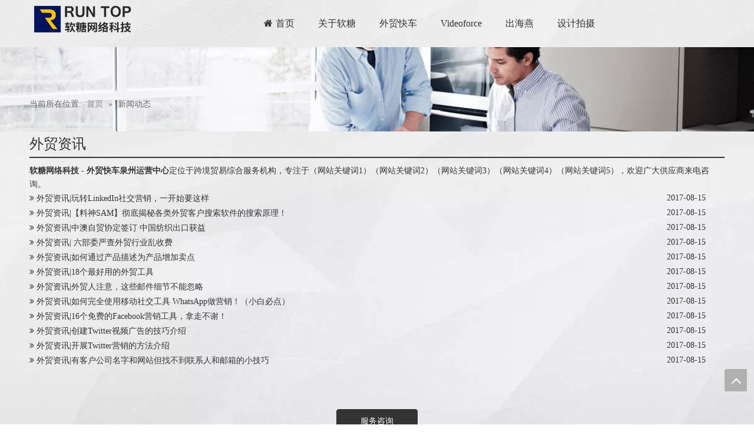

--- FILE ---
content_type: text/html;charset=utf-8
request_url: http://www.runtope.com/news/waimaozixun.html
body_size: 23722
content:
<!DOCTYPE html> <html lang="zh" prefix="og: http://ogp.me/ns#" style="height: auto;"> <head> <title>外贸资讯 - 软糖网络科技 - 外贸快车泉州运营中心</title> <meta name="keywords" content="（网站关键词1）、（网站关键词2）、（网站关键词3）、（网站关键词4）、（网站关键词5）"/> <meta name="description" content="软糖网络科技 - 外贸快车泉州运营中心定位于跨境贸易综合服务机构，专注于（网站关键词1）（网站关键词2）（网站关键词3）（网站关键词4）（网站关键词5），欢迎广大供应商来电咨询。"/> <link data-type="dns-prefetch" data-domain="jjrnrwxhkqlo5p.leadongcdn.cn" rel="dns-prefetch" href="//jjrnrwxhkqlo5p.leadongcdn.cn"> <link data-type="dns-prefetch" data-domain="iirnrwxhkqlo5p.leadongcdn.cn" rel="dns-prefetch" href="//iirnrwxhkqlo5p.leadongcdn.cn"> <link data-type="dns-prefetch" data-domain="rrrnrwxhkqlo5p.leadongcdn.cn" rel="dns-prefetch" href="//rrrnrwxhkqlo5p.leadongcdn.cn"> <link rel="canonical" href="/news/waimaozixun.html"/> <meta name="applicable-device" content="pc,mobile"/> <meta http-equiv="Cache-Control" content="no-transform"/> <meta http-equiv="X-UA-Compatible" content="IE=edge"/> <meta name="renderer" content="webkit"/> <meta http-equiv="Content-Type" content="text/html; charset=utf-8"/> <meta name="viewport" content="width=device-width, initial-scale=1, user-scalable=no"/> <meta content="外贸资讯 - 软糖网络科技 - 外贸快车泉州运营中心" property="og:title"> <meta content="http://www.runtope.com/news/waimaozixun.html" property="og:url"> <meta content="" property="og:image"> <meta content="软糖网络科技 - 外贸快车泉州运营中心定位于跨境贸易综合服务机构，专注于（网站关键词1）（网站关键词2）（网站关键词3）（网站关键词4）（网站关键词5），欢迎广大供应商来电咨询。" property="og:description"> <link rel="icon" href="//iirnrwxhkqlo5p.leadongcdn.cn/cloud/kmBqnKnmSRjijromini/www-ico-la_8b8d8480ccbab8b9eccdd3f1589175f9_16X16.ico"> <link href="//iirnrwxhkqlo5p.leadongcdn.cn/cloud/kqBonKnmSRrkqmqlj/anli022.png" as="image" rel="preload"/> <link type="text/css" rel="stylesheet" href="//iirnrwxhkqlo5p.leadongcdn.cn/concat/5mijKB0yseRdiSporpqkoimqqjl/static/assets/widget/mobile_head/style04/style04.css,/static/assets/widget/mobile_head/css/headerStyles.css,/static/assets/widget/style/component/langBar/langBar.css,/static/assets/widget/style/component/follow/widget_setting_iconSize/iconSize24.css,/static/assets/style/bootstrap/cus.bootstrap.grid.system.css,/static/assets/style/bootstrap/cus.bootstrap.grid.system.split.css,/static/assets/widget/script/plugins/picture/animate.css,/static/assets/widget/style/component/pictureNew/widget_setting_description/picture.description.css,/static/assets/widget/style/component/pictureNew/public/public.css,/static/assets/widget/style/component/graphic/graphic.css"/> <link type="text/css" rel="stylesheet" href="//rrrnrwxhkqlo5p.leadongcdn.cn/concat/giiiKB1yuyRfiSoqomipjrilpol/static/assets/widget/script/plugins/smartmenu/css/navigation.css,/static/assets/widget/style/component/position/position.css,/static/assets/widget/style/component/faqList/faqList.css,/static/assets/widget/style/component/articleListNew/public/public.css,/static/assets/widget/style/component/articlelist/articlelist.css"/> <link href="//jjrnrwxhkqlo5p.leadongcdn.cn/theme/kqipKBmnRnkSmnRnqSokRlqSSRrjoiriliniqiqlq/style/style.css" type="text/css" rel="stylesheet" data-theme="true" data-static="false"/><style>@media(min-width:990px){[data-type="rows"][data-level="rows"]{display:flex}}</style> <link href="//iirnrwxhkqlo5p.leadongcdn.cn/theme/kqipKBmnRnkSmnRnqSokRlqSSRrjoiriliniqiqlq/style/style.css" type="text/css" rel="stylesheet" data-theme="true" data-static="false"/> <style guid='u_89fb1f103c9c44e78a36365203d8a1d0' emptyRender='true' placeholder='true' type='text/css'></style> <link href="//rrrnrwxhkqlo5p.leadongcdn.cn/site-res/rpkqKBmnRnqSokRljSqrnmRpiSpjpkpoRpjSjrrkrqinlqnqRjiSponprnqlrjrrSRki.css?1688037167927" rel="stylesheet" data-extStyle="true" type="text/css" data-extAttr="20230705174752"/> <style data-type="unAboveTheFoldHeight">#outerContainer_1471232999024{height:30px;overflow:hidden}#outerContainer_1591591411112{height:82px;overflow:hidden}#outerContainer_1461121626019{height:417px;overflow:hidden}#outerContainer_1510125488482{height:21px;overflow:hidden}</style> <style guid='529b57ea-2668-4d46-ab8f-8bed4a39924f' pm_pageStaticHack='' forJump='true' respond='true' jumpName='respond' pm_styles='respond' type='text/css'>.backstage-stwidgets-settingwrap .sitewidget-articleListNew-20150121121016 .sitewidget-bd .txtl{text-align:left}.backstage-stwidgets-settingwrap .sitewidget-articleListNew-20150121121016 .sitewidget-bd .txtc{text-align:center}.backstage-stwidgets-settingwrap .sitewidget-articleListNew-20150121121016 .sitewidget-bd .txtr{text-align:right}</style><style guid='5ccdc7fa-c189-46ed-8fbd-e1b5efe56082' pm_pageStaticHack='' jumpName='head' pm_styles='head' type='text/css'>.sitewidget-button-20160926153310 .backstage-component-btn{box-shadow:0}.button-left-animate i{position:absolute;left:15px;top:50%;transform:translateY(-50%)}.sitewidget-button-20160926153310 a.backstage-component-btncolor{background-color:#333;color:#fff;border-radius:4px;border-color:#333;border-style:solid;border-width:1px;box-sizing:content-box}.sitewidget-button-20160926153310 a.backstage-component-btndefault{border-style:solid;border-width:1px;border-radius:3px}.sitewidget-button-20160926153310 a.backstage-component-btncolorActive{background-image:none;background-color:!important;color:!important;border-radius:4px;border-color:#333;border-style:solid;border-width:1px;height:auto !important}.sitewidget-button-20160926153310 a.backstage-component-btncolorhover:hover{background-image:none;background-color:#fff;color:#333;border-radius:4px;border-color:#333;border-style:solid;border-width:1px}.sitewidget-form-20171108151753 #formsubmit{pointer-events:none}.sitewidget-form-20171108151753 #formsubmit.releaseClick{pointer-events:unset}.sitewidget-form-20171108151753 .form-horizontal input,.sitewidget-form-20171108151753 .form-horizontal span:not(.select2-selection--single),.sitewidget-form-20171108151753 .form-horizontal label,.sitewidget-form-20171108151753 .form-horizontal .form-builder button{height:20px !important;line-height:20px !important}.sitewidget-form-20171108151753 .uploadBtn{padding:4px 15px !important;height:20px !important;line-height:20px !important}.sitewidget-form-20171108151753 select,.sitewidget-form-20171108151753 input[type="text"],.sitewidget-form-20171108151753 input[type="password"],.sitewidget-form-20171108151753 input[type="datetime"],.sitewidget-form-20171108151753 input[type="datetime-local"],.sitewidget-form-20171108151753 input[type="date"],.sitewidget-form-20171108151753 input[type="month"],.sitewidget-form-20171108151753 input[type="time"],.sitewidget-form-20171108151753 input[type="week"],.sitewidget-form-20171108151753 input[type="number"],.sitewidget-form-20171108151753 input[type="email"],.sitewidget-form-20171108151753 input[type="url"],.sitewidget-form-20171108151753 input[type="search"],.sitewidget-form-20171108151753 input[type="tel"],.sitewidget-form-20171108151753 input[type="color"],.sitewidget-form-20171108151753 .uneditable-input{height:20px !important}.sitewidget-form-20171108151753.sitewidget-inquire .control-group .controls .select2-container .select2-selection--single .select2-selection__rendered{height:20px !important;line-height:20px !important}.sitewidget-form-20171108151753 textarea.cus-message-input{min-height:20px !important}.sitewidget-form-20171108151753 .add-on,.sitewidget-form-20171108151753 .add-on{height:20px !important;line-height:20px !important}.sitewidget-form-20171108151753 .input-valid-bg{background:#ffece8 !important;outline:0}.sitewidget-form-20171108151753 .input-valid-bg:focus{background:#fff !important;border:1px solid #f53f3f !important}.sitewidget-form-20171108151753 .submitGroup .controls{text-align:left}.form_fixed_button{background:#337ab7}.sitewidget-form-20171108151753 .multiple-parent input[type='checkbox']+label:before{content:"";display:inline-block;width:12px;height:12px;border:1px solid #888;border-radius:3px;margin-right:6px;margin-left:6px;transition-duration:.2s}.sitewidget-form-20171108151753 .multiple-parent input[type='checkbox']:checked+label:before{width:50%;border-color:#888;border-left-color:transparent;border-top-color:transparent;-webkit-transform:rotate(45deg) translate(1px,-4px);transform:rotate(45deg) translate(1px,-4px);margin-right:12px;width:6px}.sitewidget-form-20171108151753 .multiple-parent input[type="checkbox"]{display:none}.sitewidget-form-20171108151753 .multiple-parent{display:none;width:100%}.sitewidget-form-20171108151753 .multiple-parent ul{list-style:none;width:100%;text-align:left;border-radius:4px;padding:10px 5px;box-sizing:border-box;height:auto;overflow-x:hidden;overflow-y:scroll;box-shadow:0 4px 5px 0 rgb(0 0 0 / 14%),0 1px 10px 0 rgb(0 0 0 / 12%),0 2px 4px -1px rgb(0 0 0 / 30%);background-color:#fff;margin:2px 0 0 0;border:1px solid #ccc;box-shadow:1px 1px 2px rgb(0 0 0 / 10%) inset}.sitewidget-form-20171108151753 .multiple-parent ul::-webkit-scrollbar{width:2px;height:4px}.sitewidget-form-20171108151753 .multiple-parent ul::-webkit-scrollbar-thumb{border-radius:5px;-webkit-box-shadow:inset 0 0 5px rgba(0,0,0,0.2);background:#4e9e97}.sitewidget-form-20171108151753 .multiple-parent ul::-webkit-scrollbar-track{-webkit-box-shadow:inset 0 0 5px rgba(0,0,0,0.2);border-radius:0;background:rgba(202,202,202,0.23)}.sitewidget-form-20171108151753 .multiple-select{width:100%;height:auto;min-height:40px;line-height:40px;border-radius:4px;padding-right:10px;padding-left:10px;box-sizing:border-box;overflow:hidden;background-size:auto 80%;border:1px solid #ccc;box-shadow:1px 1px 2px rgb(0 0 0 / 10%) inset;background-color:#fff;position:relative}.sitewidget-form-20171108151753 .multiple-select:after{content:'';position:absolute;top:50%;right:6px;width:0;height:0;border:8px solid transparent;border-top-color:#888;transform:translateY(calc(-50% + 4px));cursor:pointer}.sitewidget-form-20171108151753 .multiple-select span{line-height:28px;color:#666}.sitewidget-form-20171108151753 .multiple-parent label{color:#333;display:inline-flex;align-items:center;height:30px;line-height:22px;padding:0}.sitewidget-form-20171108151753 .select-content{display:inline-block;border-radius:4px;line-height:23px;margin:2px 2px 0 2px;padding:0 3px;border:1px solid #888;height:auto}.sitewidget-form-20171108151753 .select-delete{cursor:pointer}.sitewidget-form-20171108151753 select[multiple]{display:none}</style><script type="text/javascript" src="//jjrnrwxhkqlo5p.leadongcdn.cn/static/t-7mBmBKiKporpqkoimqqjj/assets/script/jquery-1.11.0.concat.js"></script> <script type="text/x-delay-ids" data-type="delayIds" data-device="pc" data-xtype="0" data-delayIds='["qoUfpLVbiacz","foUAKVqQskBt","qmpKgcAoOHaL","aufKpBrsLqkc","gRAUKqglNbHp","eIKApVWDqstm"]'></script> <meta name="baidu-site-verification" content="Q5kF1uSQEk"/> <meta name="google-site-verification" content="BLfy5ANUjt0D5Uqj6F2puV0iRYWQrP0KF4ilxW99vBs"/><script guid='7bd7c4ed-1239-4fb1-bb2c-35aec44bf901' pm_pageStaticHack='true' jumpName='head' pm_scripts='head' type='text/javascript'>try{(function(window,undefined){var phoenixSite=window.phoenixSite||(window.phoenixSite={});phoenixSite.lanEdition="ZH_CN";var page=phoenixSite.page||(phoenixSite.page={});page.cdnUrl="//iirnrwxhkqlo5p.leadongcdn.cn";page.siteUrl="http://www.runtope.com";page.lanEdition=phoenixSite.lanEdition;page._menu_prefix="";page._menu_trans_flag="";page._captcha_domain_prefix="captcha.c";page._pId="odpKfAMUczFy";phoenixSite._sViewMode="true";phoenixSite._templateSupport="true";phoenixSite._singlePublish="false"})(this)}catch(e){try{console&&
console.log&&console.log(e)}catch(e){}};</script> <!--[if lt IE 9]><style guid='u_0ea48715cbd54c53a0a9759ca37b80b2' type='text/css'>.col-md-1,.col-md-2,.col-md-3,.col-md-4,.col-md-5,.col-md-6,.col-md-7,.col-md-8,.col-md-9,.col-md-10,.col-md-11,.col-md-12{float:left}.col-md-12{width:100%}.col-md-11{width:91.66666666666666%}.col-md-10{width:83.33333333333334%}.col-md-9{width:75%}.col-md-8{width:66.66666666666666%}.col-md-7{width:58.333333333333336%}.col-md-6{width:50%}.col-md-5{width:41.66666666666667%}.col-md-4{width:33.33333333333333%;*width:33.2%}.col-md-3{width:25%}.col-md-2{width:16.666666666666664%}.col-md-1{width:8.333333333333332%}</style> <script src="//rrrnrwxhkqlo5p.leadongcdn.cn/static/assets/script/plugins/bootstrap/respond.src.js?_=1688037167927"></script> <link href="//jjrnrwxhkqlo5p.leadongcdn.cn/respond-proxy.html" id="respond-proxy" rel="respond-proxy"/> <link href="/assets/respond/respond.proxy.gif" id="respond-redirect" rel="respond-redirect"/> <script src="/assets/respond/respond.proxy.js?_=1688037167927"></script><![endif]--> <script async src="https://www.googletagmanager.com/gtag/js?id=UA-86846448-1"></script><script>window.dataLayer=window.dataLayer||[];function gtag(){dataLayer.push(arguments)}gtag("js",new Date);gtag("config","UA-86846448-1");</script><meta name="google-site-verification" content="BLfy5ANUjt0D5Uqj6F2puV0iRYWQrP0KF4ilxW99vBs"/><script>var _hmt=_hmt||[];(function(){var hm=document.createElement("script");hm.src="https://hm.baidu.com/hm.js?cc1834da81d7e6ebf36f0cc60320f3dc";var s=document.getElementsByTagName("script")[0];s.parentNode.insertBefore(hm,s)})();</script><meta name="baidu-site-verification" content="Q5kF1uSQEk"/> <script id='u_60cfba93b3444178b63d85e64ea97a87' guid='u_60cfba93b3444178b63d85e64ea97a87' pm_script='init_top' type='text/javascript'>try{(function(window,undefined){var datalazyloadDefaultOptions=window.datalazyloadDefaultOptions||(window.datalazyloadDefaultOptions={});datalazyloadDefaultOptions["version"]="2.0.1";datalazyloadDefaultOptions["isMobileViewer"]="false";datalazyloadDefaultOptions["hasCLSOptimizeAuth"]="false";datalazyloadDefaultOptions["_version"]="2.0.0";datalazyloadDefaultOptions["isPcOptViewer"]="true"})(this)}catch(e){try{console&&console.log&&console.log(e)}catch(e){}};</script> <script id='u_e8e15c9f3c154c709b5eb78a0f17e678' guid='u_e8e15c9f3c154c709b5eb78a0f17e678' type='text/javascript'>try{var thisUrl=location.host;var referUrl=document.referrer;if(referUrl.indexOf(thisUrl)==-1)localStorage.setItem("landedPage",document.URL)}catch(e){try{console&&console.log&&console.log(e)}catch(e){}};</script> </head> <body class=" frontend-body-canvas"> <div id='backstage-headArea' headFlag='1' class='hideForMobile'><div class="outerContainer" data-mobileBg="true" id="outerContainer_1470302588440" data-type="outerContainer" data-level="rows"><div class="container" data-type="container" data-level="rows" cnttype="backstage-container-mark"><div class="row" data-type="rows" data-level="rows" data-attr-xs="null" data-attr-sm="null"><div class="col-md-2" id="column_1470302575873" data-type="columns" data-level="columns"><div id="location_1470302575875" data-type="locations" data-level="rows"><div class="backstage-stwidgets-settingwrap" scope="0" settingId="qmpKgcAoOHaL" id="component_qmpKgcAoOHaL" relationCommonId="odpKfAMUczFy" classAttr="sitewidget-logo-20171108191751"> <div class="sitewidget-pictureNew sitewidget-logo sitewidget-logo-20171108191751"> <div class="sitewidget-bd"> <style>.sitewidget-logo-20171108191751 img{filter:blur(0);transition:filter .5s ease}</style> <div class="picture-resize-wrap " style="position: relative; width: 100%; text-align: left; "> <span class="picture-wrap pic-style-default 666 " data-ee="" id="picture-wrap-qmpKgcAoOHaL" style="display: inline-block; position: relative;max-width: 100%;"> <a class="imgBox mobile-imgBox" style="display: inline-block; position: relative;max-width: 100%;" href="/homepage.html"> <img src="//iirnrwxhkqlo5p.leadongcdn.cn/cloud/lmBqnKnmSRiiknjirikn/022.png" alt="022" title="022" phoenixLazyload='true'/> </a> </span> </div> </div> </div> </div> <script type="text/x-delay-script" data-id="qmpKgcAoOHaL" data-jsLazyloadType="1" data-alias="logo" data-jsLazyload='true' data-type="component" data-jsDepand='["//iirnrwxhkqlo5p.leadongcdn.cn/static/t-7mBmBKiKporpqkoimqqjj/assets/widget/script/plugins/jquery.lazyload.js","//rrrnrwxhkqlo5p.leadongcdn.cn/static/t-7mBmBKiKporpqkoimqqjj/assets/widget/script/compsettings/comp.logo.settings.js"]' data-jsThreshold='5' data-cssDepand='' data-cssThreshold='5'>(function(window,$,undefined){try{(function(window,$,undefined){var respSetting={},temp;$(function(){$("#picture-wrap-qmpKgcAoOHaL").on("webkitAnimationEnd webkitTransitionEnd mozAnimationEnd MSAnimationEnd oanimationend animationend",function(){var rmClass="animated bounce zoomIn pulse rotateIn swing fadeIn bounceInDown bounceInLeft bounceInRight bounceInUp fadeInDownBig fadeInLeftBig fadeInRightBig fadeInUpBig zoomInDown zoomInLeft zoomInRight zoomInUp";$(this).removeClass(rmClass)});var version=
$.trim("20200313131553");if(!!!version)version=undefined;if(phoenixSite.phoenixCompSettings&&typeof phoenixSite.phoenixCompSettings.logo!=="undefined"&&phoenixSite.phoenixCompSettings.logo.version==version&&typeof phoenixSite.phoenixCompSettings.logo.logoLoadEffect=="function"){phoenixSite.phoenixCompSettings.logo.logoLoadEffect("qmpKgcAoOHaL",".sitewidget-logo-20171108191751","","",respSetting);if(!!phoenixSite.phoenixCompSettings.logo.version&&phoenixSite.phoenixCompSettings.logo.version!="1.0.0")loadAnimationCss();
return}var resourceUrl="//jjrnrwxhkqlo5p.leadongcdn.cn/static/assets/widget/script/compsettings/comp.logo.settings.js?_\x3d1688037167927";if(phoenixSite&&phoenixSite.page){var cdnUrl=phoenixSite.page.cdnUrl;resourceUrl=cdnUrl+"/static/assets/widget/script/compsettings/comp.logo.settings.js?_\x3d1688037167927"}var callback=function(){phoenixSite.phoenixCompSettings.logo.logoLoadEffect("qmpKgcAoOHaL",".sitewidget-logo-20171108191751","","",respSetting);if(!!phoenixSite.phoenixCompSettings.logo.version&&
phoenixSite.phoenixCompSettings.logo.version!="1.0.0")loadAnimationCss()};if(phoenixSite.cachedScript)phoenixSite.cachedScript(resourceUrl,callback());else $.getScript(resourceUrl,callback())});function loadAnimationCss(){var link=document.createElement("link");link.rel="stylesheet";link.type="text/css";link.href="//iirnrwxhkqlo5p.leadongcdn.cn/static/assets/widget/script/plugins/picture/animate.css?1688037167927";var head=document.getElementsByTagName("head")[0];head.appendChild(link)}})(window,
jQuery)}catch(e){try{console&&console.log&&console.log(e)}catch(e){}}})(window,$);</script> </div></div><div class="col-md-8" id="column_1470551360437" data-type="columns" data-level="columns"><div id="location_1470551360438" data-type="locations" data-level="rows"><div class="backstage-stwidgets-settingwrap" scope="0" settingId="gRAUKqglNbHp" id="component_gRAUKqglNbHp" relationCommonId="odpKfAMUczFy" classAttr="sitewidget-navigation_style-20160807142710"> <div class="sitewidget-navigation_style sitewidget-navnew fix sitewidget-navigation_style-20160807142710 navnew-wide-style6 navnew-style6 "> <div class="navnew-thumb" style="background-color:rgb(51, 51, 51)"> <p class="navnew-thumb-title sitewidget-bd" style="color:#fff; font-size:16px;"> 菜单 </p> <a href="javascript:;" class="navnew-thumb-fix"> <span class="nav-thumb-ham first" style="background-color:#fff"></span> <span class="nav-thumb-ham second" style="background-color:#fff"></span> <span class="nav-thumb-ham third" style="background-color:#fff"></span> </a> </div> <style>@media(min-width:1220px){.sitewidget-navnew.sitewidget-navigation_style-20160807142710 .smsmart{max-width:unset}}@media(max-width:1219px) and (min-width:990px){.sitewidget-navnew.sitewidget-navigation_style-20160807142710 .smsmart{max-width:unset}}@media(min-width:1200px) and (max-width:1365px){.sitewidget-navnew.sitewidget-navigation_style-20160807142710 .smsmart{max-width:unset}}</style> <style>@media(min-width:990px){.navnew-substyle4 .nav-sub-list .nav-sub-item .nav-sub-item-hd span{font-size:inherit;font-weight:inherit;line-height:inherit;cursor:pointer}.navnew-substyle4 .nav-sub-list .nav-sub-item .nav-sub-item-hd span:hover,.navnew-substyle4 .nav-sub-list .nav-sub-item .nav-sub-item-bd .nav-sub-item-bd-item .nav-sub-item-bd-info:hover{color:inherit}.navnew-substyle4 .nav-sub-list .nav-sub-item .nav-sub-item-bd .nav-sub-item-bd-item .nav-sub-item-bd-info{font-size:inherit;color:inherit;font-weight:inherit;text-align:inherit}}</style> <ul class="navnew smsmart navnew-wide-substyle-new0 "> <li id="parent_0" class="navnew-item navLv1 " data-visible="1"> <a id="nav_100223" target="_self" rel="" class="navnew-link" data-currentIndex="" href="/"><i class="icon fa fa-home"></i><span class="text-width">首页</span> </a> <span class="navnew-separator"></span> </li> <li id="parent_1" class="navnew-item navLv1 " data-visible="1"> <a id="nav_100222" target="_self" rel="" class="navnew-link" data-currentIndex="" href="/aboutus.html"><i class="icon "></i><span class="text-width">关于软糖</span> </a> <span class="navnew-separator"></span> <ul class="navnew-sub1"> <li class="navnew-sub1-item hide navLv2" data-visible="0"> <a id="nav_100218" class="navnew-sub1-link" target="_self" rel="" data-currentIndex='' href=""> <i class="icon "></i>新闻动态</a> </li> </ul> </li> <li id="parent_2" class="navnew-item navLv1 " data-visible="1"> <a id="nav_17395074" target="_self" rel="" class="navnew-link" data-currentIndex="" href="/trade-express.html"><i class="icon "></i><span class="text-width">外贸快车</span> </a> <span class="navnew-separator"></span> </li> <li id="parent_3" class="navnew-item navLv1 " data-visible="1"> <a id="nav_22227054" target="_self" rel="" class="navnew-link" data-currentIndex="" href="/videoforce.html"><i class="icon "></i><span class="text-width">Videoforce</span> </a> <span class="navnew-separator"></span> </li> <li id="parent_4" class="navnew-item navLv1 " data-visible="1"> <a id="nav_27588644" target="_self" rel="" class="navnew-link" data-currentIndex="" href="/chuhaiyan.html"><i class="icon "></i><span class="text-width">出海燕</span> </a> <span class="navnew-separator"></span> </li> <li id="parent_5" class="navnew-item navLv1 " data-visible="1"> <a id="nav_102990" target="_self" rel="" class="navnew-link" data-currentIndex="" href="/design.html"><i class="icon "></i><span class="text-width">设计拍摄</span> </a> <span class="navnew-separator"></span> </li> <li id="parent_6" class="navnew-item navLv1 hide" data-visible="0"> <a id="nav_551151" target="_self" rel="" class="navnew-link" data-currentIndex="" href="/crm.html"><i class="icon "></i><span class="text-width">外贸CRM</span> </a> <span class="navnew-separator"></span> </li> <li id="parent_7" class="navnew-item navLv1 hide" data-visible="0"> <a id="nav_1385311" target="_self" rel="" class="navnew-link" data-currentIndex="" href="/video.html"><i class="icon "></i><span class="text-width">视频拍摄</span> </a> <span class="navnew-separator"></span> </li> <li id="parent_8" class="navnew-item navLv1 hide" data-visible="0"> <a id="nav_962651" target="_self" rel="" class="navnew-link" data-currentIndex="" href="/ic48368.html"><i class="icon undefined"></i><span class="text-width">外贸资讯</span> </a> <span class="navnew-separator"></span> </li> <li id="parent_9" class="navnew-item navLv1 hide" data-visible="0"> <a id="nav_27587834" target="_self" rel="" class="navnew-link" data-currentIndex="" href="/ruantang.html"><i class="icon "></i><span class="text-width">软糖网络</span> </a> <span class="navnew-separator"></span> </li> </ul> </div> </div> <script type="text/x-delay-script" data-id="gRAUKqglNbHp" data-jsLazyloadType="1" data-alias="navigation_style" data-jsLazyload='true' data-type="component" data-jsDepand='["//rrrnrwxhkqlo5p.leadongcdn.cn/static/t-poBpBKoKiymxlx7r/assets/widget/script/plugins/smartmenu/js/jquery.smartmenusUpdate.js","//jjrnrwxhkqlo5p.leadongcdn.cn/static/t-niBoBKnKrqmlmp7q/assets/widget/script/compsettings/comp.navigation_style.settings.js"]' data-jsThreshold='5' data-cssDepand='' data-cssThreshold='5'>(function(window,$,undefined){try{$(function(){if(phoenixSite.phoenixCompSettings&&typeof phoenixSite.phoenixCompSettings.navigation_style!=="undefined"&&typeof phoenixSite.phoenixCompSettings.navigation_style.navigationStyle=="function"){phoenixSite.phoenixCompSettings.navigation_style.navigationStyle(".sitewidget-navigation_style-20160807142710","","navnew-wide-substyle-new0","2","0","100px","0","0");return}$.getScript("//iirnrwxhkqlo5p.leadongcdn.cn/static/assets/widget/script/compsettings/comp.navigation_style.settings.js?_\x3d1769681024168",
function(){phoenixSite.phoenixCompSettings.navigation_style.navigationStyle(".sitewidget-navigation_style-20160807142710","","navnew-wide-substyle-new0","2","0","100px","0","0")})})}catch(e){try{console&&console.log&&console.log(e)}catch(e){}}})(window,$);</script> </div></div><div class="col-md-2" id="column_1471427593343" data-type="columns" data-level="columns"><div id="location_1471427593344" data-type="locations" data-level="rows"><div class='PDataLazyLoad_Module dataLazyloadLoding' data-lazyload-type='dynamic' data-lazyload-from='template' data-lazyload-alias='userLoginStatus' data-lazyload-uuid='userLoginStatus_foUAKVqQskBt' data-lazyload-version='2.0.0' data-settingId='foUAKVqQskBt' id='pDataLazyLoadModule_foUAKVqQskBt' data-uuid='uuid_de6d64f2cb674d96b269e729fd1f8340' data-dynamic-js-lazyload='true' data-dynamic-mobile-head='false'> <template style='visibility: hidden;' data-lazyload-template='true' data-lazyload-type='dynamic' data-lazyload-alias='userLoginStatus' data-settingId='foUAKVqQskBt' data-lazyload-uuid='userLoginStatus_foUAKVqQskBt' data-uuid='uuid_de6d64f2cb674d96b269e729fd1f8340' data-lazyload-version='2.0.0'><script id=u_73e60cc2e68c4e8e8b5238311f8ff1b7 data-type='dynamicJs'>;(function(window, $, undefined) { var dynamicElementId = 'u_73e60cc2e68c4e8e8b5238311f8ff1b7'; var settingId = 'foUAKVqQskBt'; var relationCommonId = 'odpKfAMUczFy'; var componentAlias = '6a6a326965336161666c4f79526769624331637733733462472f533378764f4a'; var staticUpdateVersion = 'ipBjVKrWWVik'; var _version_ = '2.0.0'; var _isPcOptViewer_ = 'true'; if (!!!dynamicElementId || !!!settingId || !!!relationCommonId || !!!componentAlias) { return; } var nomalViewAjaxMode = 'false'; var isNomalViewAjaxPcAbovethefoldMode = 'false'; var terminal = '0'; var ajaxUrl = '/phoenix/admin/component/dynamic/' + settingId + '/' + relationCommonId + '/' + componentAlias; var ajaxOption = { url: ajaxUrl, type: 'post', cache: false, dataType: 'html' }; var postData = ajaxOption['data'] || {}; $.extend(postData, {"terminal":terminal}); $.extend(postData, {"staticUpdateVersion" : staticUpdateVersion}); $.extend(postData, {'__lj__' : (typeof $LAB != 'undefined' && !!$LAB)}); $.extend(postData, {'__ls__' : (typeof window.LABHelper != 'undefined' && typeof window.LABHelper.loadCss != 'undefined' && !!window.LABHelper.loadCss)}); $.extend(postData, {"__ver__" : _version_}); $.extend(postData, {"nomalViewAjaxMode" : nomalViewAjaxMode}); $.extend(postData, {"_isPcOptViewer_" : _isPcOptViewer_}); $.extend(postData, {"isNomalViewAjaxPcMode" : isNomalViewAjaxPcAbovethefoldMode}); var isSinglePublishMode = false; if (typeof window.phoenixSite != 'undefined' && typeof window.phoenixSite._sViewMode != 'undefined' && window.phoenixSite._sViewMode == 'true' && typeof window.phoenixSite._singlePublish != 'undefined') { isSinglePublishMode = window.phoenixSite._singlePublish; } $.extend(postData, {"singlePublishMode" : isSinglePublishMode}); ajaxOption['data'] = postData; $.ajax(ajaxOption).fail(function(jqXHR, textStatus, errorThrown) { $('#' + dynamicElementId).remove(); }).done(function(response, textStatus, jqXHR) { if (!!!response) { $('#' + dynamicElementId).remove(); return; } if(response.indexOf('frontend-body-canvas') != -1){ location.reload(); return; } var result = $(response), jsDepand = "", cssDepand = ""; var hackTextarea = result.find('textarea[data-id=' + settingId + ']'); if (!!hackTextarea.length) { jsDepand = hackTextarea.attr('data-jsDepand'); cssDepand = hackTextarea.attr('data-cssDepand'); try { cssDepand = $.trim(cssDepand); cssDepand = $.parseJSON(cssDepand); } catch (e) { cssDepand = ""; } try { jsDepand = $.trim(jsDepand); jsDepand = $.parseJSON(jsDepand); } catch (e) { jsDepand = ""; } } $.each(cssDepand, function(i,v){ var options = {}; var supportPreload = (typeof preloadCSS != 'undefined' && typeof preloadCSS.relpreload != 'undefined' && preloadCSS.relpreload.supportPreload); options.preload = supportPreload; options.url = v; options.callback = function(){ }; LABHelper.loadCss(options); }); $LAB.setOptions({AlwaysPreserveOrder:true}).script(jsDepand).wait(function(){ $('#' + dynamicElementId).replaceWith(response); $('div[data-id=' + settingId + ']').remove(); }) }).always(function(response, textStatus, jqXHR) { }); })(window, jQuery);</script></template> </div> </div></div></div></div></div></div><div id='backstage-headArea-mobile' class='sitewidget-mobile_showFontFamily' mobileHeadId='GrpAfUKppUYB' _mobileHeadId='GrpAfUKppUYB' headflag='1' mobileHeadNo='04'> <ul class="header-styles"> <li class="header-item"> <div class="header-style04" id="mobileHeaderStyle4"> <div class="nav-logo-mix-box headbox" style="background-color:none"> <div class="nav-title1 nav-title" style="background-color:none"> <a class="nav-btn"> <span class="nav-btn-open04"> <svg t="1642996883892" class="icon" viewBox="0 0 1024 1024" version="1.1" xmlns="http://www.w3.org/2000/svg" p-id="5390" width="16" height="16"><path d="M875.904 799.808c19.2 0 34.752 17.024 34.752 37.952 0 19.456-13.44 35.456-30.72 37.696l-4.032 0.256H102.08c-19.2 0-34.752-17.024-34.752-37.952 0-19.456 13.44-35.456 30.72-37.696l4.032-0.256h773.824z m0-325.056c19.2 0 34.752 16.96 34.752 37.952 0 19.392-13.44 35.456-30.72 37.632l-4.032 0.256H102.08c-19.2 0-34.752-16.96-34.752-37.888 0-19.456 13.44-35.52 30.72-37.696l4.032-0.256h773.824z m0-325.12c19.2 0 34.752 17.024 34.752 37.952 0 19.456-13.44 35.52-30.72 37.696l-4.032 0.256H102.08c-19.2 0-34.752-17.024-34.752-37.952 0-19.456 13.44-35.456 30.72-37.632l4.032-0.256h773.824z" p-id="5391"></path></svg> </span> <span class="nav-btn-close04"> <svg t="1642996894831" class="icon" viewBox="0 0 1024 1024" version="1.1" xmlns="http://www.w3.org/2000/svg" p-id="5615" width="16" height="16"><path d="M215.552 160.192l4.48 3.84L544 487.936l323.968-324.032a39.616 39.616 0 0 1 59.84 51.584l-3.84 4.48L600.064 544l324.032 323.968a39.616 39.616 0 0 1-51.584 59.84l-4.48-3.84L544 600.064l-323.968 324.032a39.616 39.616 0 0 1-59.84-51.584l3.84-4.48L487.936 544 163.968 220.032a39.616 39.616 0 0 1 51.584-59.84z" p-id="5616"></path></svg> </span> </a> </div> <div class="shop-all-icon "> <svg t="1642995484067" class="icon" viewBox="0 0 1024 1024" version="1.1" xmlns="http://www.w3.org/2000/svg" p-id="5165" width="16" height="16"><path d="M544 35.072c115.392 0 210.752 78.592 226.368 180.8h43.328c80.832 0 146.304 60.288 146.304 134.592v466.816c0 74.368-65.472 134.592-146.304 134.592H210.304C129.472 951.872 64 891.648 64 817.28V350.464c0-74.304 65.472-134.592 146.304-134.592h43.328C268.864 116.16 360.064 38.912 471.68 35.2L480 35.072h64z m269.696 248.128h-41.152v50.432c0 18.56-16.32 33.664-36.544 33.664-18.752 0-34.24-12.992-36.352-29.696l-0.192-3.968-0.064-50.432H324.544v50.432c0 18.56-16.32 33.664-36.544 33.664-18.752 0-34.24-12.992-36.352-29.696l-0.192-3.968-0.064-50.432h-41.088c-38.592 0-70.144 27.456-72.96 62.272l-0.192 4.992v466.816c0 35.52 29.824 64.576 67.648 67.136l5.504 0.192h603.392c38.592 0 70.144-27.456 72.96-62.272l0.192-5.056V350.464c0-35.456-29.824-64.512-67.648-67.072l-5.504-0.192zM544 102.336h-64c-74.88 0-137.344 48.64-152.128 113.536h368.256c-14.272-62.656-73.088-110.208-144.64-113.344L544 102.336z" p-id="5166"></path></svg> </div> <div class="shop-all-content "> <script id='u_b224a03bbbd149c0ac80075505ec674a' guid='u_431e02e49c89455c983ffeecb4b90d34' renderEmptyFake='true' mobile='true' pm_script='u_b224a03bbbd149c0ac80075505ec674a' jumpTo='dynamic' type='text/javascript'></script> </div> <div class="logo-box mobile_sitewidget-logo-20171108191751 mobile_head_style_4" mobile_settingId="qmpKgcAoOHaL" id="mobile_component_qmpKgcAoOHaL" classAttr="mobile_sitewidget-logo-20171108191751"> <a class="logo-url" href="/homepage.html"> <img class="hide logo-pic" src="//iirnrwxhkqlo5p.leadongcdn.cn/cloud/lmBqnKnmSRiiknjirikn/022.png" alt="022" title="022"> </a> </div> <div class="others-nav" style="background-color:none"> <div class="nav-box showOn others-ele mobile_sitewidget-navigation_style-20160807142710 mobile_head_style_4" mobile_settingId="gRAUKqglNbHp" id="mobile_component_gRAUKqglNbHp" classAttr="mobile_sitewidget-navigation_style-20160807142710"> <div class="nav-list1-box"> <ul class="nav-list1 nav-list"> <li class="nav-item1 nav-item "> <a href="/" class="item-cont">首页</a> </li> <li class="nav-item1 nav-item "> <div class="nav-title2 nav-title"> <a href="/aboutus.html" class="nav-words">关于软糖</a> <a href="javascript:;" class="item-btn"><svg t="1642987465706" class="icon" viewBox="0 0 1024 1024" version="1.1" xmlns="http://www.w3.org/2000/svg" p-id="4799" width="10" height="10"><path d="M803.072 294.72a38.4 38.4 0 0 1 61.888 44.992l-4.032 5.568-320 365.696a38.4 38.4 0 0 1-52.928 4.736l-4.928-4.736-320-365.696a38.4 38.4 0 0 1 52.8-55.36l5.056 4.8L512 627.392l291.072-332.672z" p-id="4800"></path></svg></a> </div> <ul class="nav-list2 nav-list "> <li class="nav-item2 nav-item hide"> <a href="" class="item-cont">新闻动态</a> </li> </ul> </li> <li class="nav-item1 nav-item "> <a href="/trade-express.html" class="item-cont">外贸快车</a> </li> <li class="nav-item1 nav-item "> <a href="/videoforce.html" class="item-cont">Videoforce</a> </li> <li class="nav-item1 nav-item "> <a href="/chuhaiyan.html" class="item-cont">出海燕</a> </li> <li class="nav-item1 nav-item "> <a href="/design.html" class="item-cont">设计拍摄</a> </li> <li class="nav-item1 nav-item hide"> <a href="/crm.html" class="item-cont">外贸CRM</a> </li> <li class="nav-item1 nav-item hide"> <a href="/video.html" class="item-cont">视频拍摄</a> </li> <li class="nav-item1 nav-item hide"> <a href="/ic48368.html" class="item-cont">外贸资讯</a> </li> <li class="nav-item1 nav-item hide"> <a href="/ruantang.html" class="item-cont">软糖网络</a> </li> </ul> </div> </div> </div> </div> </div> </li> </ul> <style data-type="backstage-headArea-mobile">#backstage-headArea-mobile #mobileHeaderStyle4.header-style04 svg path{fill:}#backstage-headArea-mobile #mobileHeaderStyle4.header-style04 .nav-item a,#backstage-headArea-mobile #mobileHeaderStyle4.header-style04 .text-box,#backstage-headArea-mobile #mobileHeaderStyle4.header-style04 .lang-show-word-text,#backstage-headArea-mobile #mobileHeaderStyle4.header-style04 .lang-show-word,#backstage-headArea-mobile #mobileHeaderStyle4.header-style04 .lang-mobile-item a,#backstage-headArea-mobile #mobileHeaderStyle4.header-style04 .shop-all-content a,#backstage-headArea-mobile #mobileHeaderStyle4.header-style04 .shop-all-content span{color:}#backstage-headArea-mobile #mobileHeaderStyle4.header-style04 .nav-btn .line{background:}#backstage-headArea-mobile #mobileHeaderStyle4.header-style04 .shop-all-content-bg{background-color:none}#backstage-headArea-mobile #mobileHeaderStyle4.header-style04 .head-arrow-warp:after{display:none}</style></div><div id="backstage-bodyArea"><div class="outerContainer" data-mobileBg="true" id="outerContainer_1474942061911" data-type="outerContainer" data-level="rows"><div class="container" data-type="container" data-level="rows" cnttype="backstage-container-mark"><div class="row" data-type="rows" data-level="rows" data-attr-xs="null" data-attr-sm="null"><div class="col-md-12" id="column_90f5ba4835534e7099c929371781ba6f" data-type="columns" data-level="columns"><div id="location_1474942061911" data-type="locations" data-level="rows"><div class="backstage-stwidgets-settingwrap " scope="0" settingId="aufKpBrsLqkc" id="component_aufKpBrsLqkc" relationCommonId="odpKfAMUczFy" classAttr="sitewidget-graphicNew-20160927100741"> <div class="sitewidget-graphic sitewidget-graphicNew-20160927100741 sitewidget-olul-liststyle"> <div class=" sitewidget-content"> <div class="sitewidget-bd fix hasOverflowX "> </div> </div> </div> <script type="text/x-delay-script" data-id="aufKpBrsLqkc" data-jsLazyloadType="1" data-alias="graphicNew" data-jsLazyload='true' data-type="component" data-jsDepand='["//rrrnrwxhkqlo5p.leadongcdn.cn/static/t-7mBmBKiKporpqkoimqqjj/assets/widget/script/plugins/proddetail/js/prodDetail_table.js","//jjrnrwxhkqlo5p.leadongcdn.cn/static/t-7mBmBKiKporpqkoimqqjj/assets/widget/script/compsettings/comp.graphicNew.settings.js"]' data-jsThreshold='5' data-cssDepand='' data-cssThreshold='5'>(function(window,$,undefined){try{$(function(){tableScroll(".sitewidget-graphicNew-20160927100741.sitewidget-graphic")})}catch(e){try{console&&console.log&&console.log(e)}catch(e){}}})(window,$);</script> </div><div class="backstage-stwidgets-settingwrap" scope="0" settingId="eIKApVWDqstm" id="component_eIKApVWDqstm" relationCommonId="odpKfAMUczFy" classAttr="sitewidget-position-20160927103821"> <div class="sitewidget-position sitewidget-position-20160927103821"> <div class="sitewidget-bd fix "> <span class="sitewidget-position-description sitewidget-position-icon">当前所在位置:</span> <span itemprop="itemListElement" itemscope="" itemtype="https://schema.org/ListItem"> <a itemprop="item" href="/"> <span itemprop="name">首页</span> </a> <meta itemprop="position" content="1"> </span> &raquo; <span class="sitewidget-position-current">新闻动态</span> </div> </div> <script type="text/x-delay-script" data-id="eIKApVWDqstm" data-jsLazyloadType="1" data-alias="position" data-jsLazyload='true' data-type="component" data-jsDepand='' data-jsThreshold='5' data-cssDepand='' data-cssThreshold='5'>(function(window,$,undefined){})(window,$);</script></div> </div></div></div></div></div><div class="outerContainer" data-mobileBg="true" id="outerContainer_1417068104812" data-type="outerContainer" data-level="rows"><div class="container" data-type="container" data-level="rows" cnttype="backstage-container-mark"><div class="row" data-type="rows" data-level="rows" data-attr-xs="null" data-attr-sm="null"><div class="col-md-12" id="column_1503020698465" data-type="columns" data-level="columns"><div class="row" data-type="rows" data-level="rows"><div class="col-md-12" id="column_1503596250980" data-type="columns" data-level="columns"><div id="location_1503596250981" data-type="locations" data-level="rows"><style>.sitewidget-articleListNew-20150121121016 em{font-style:italic}</style> <div class="backstage-stwidgets-settingwrap" scope="0" settingId="qoUfpLVbiacz" data-speedType="hight" id="component_qoUfpLVbiacz" relationCommonId="odpKfAMUczFy" classAttr="sitewidget-articleListNew-20150121121016" name="articleListNew"> <div class="sitewidget-articlelist sitewidget-articleListNew-20150121121016"> <div class="sitewidget-hd"> <h2>外贸资讯</h2> </div> <div class="sitewidget-bd"> <div> </div> <div class="sitewidget-prodlist-description"><strong>软糖网络科技 - 外贸快车泉州运营中心</strong>定位于跨境贸易综合服务机构，专注于（网站关键词1）（网站关键词2）（网站关键词3）（网站关键词4）（网站关键词5），欢迎广大供应商来电咨询。</div> <div class="articlelist-onecolumn articlelist-scroll-event "> <ul class="fix"> <li class="articlelist-item"> <div class="fix"> <div class="article-column-title"> <div class=""> <div class="article-title-ellipsis article-padding article-no-padding-left "> <a><i class="fa fa-angle-double-right"></i></a> <a href="/id588072.html" title="外贸资讯|玩转LinkedIn社交营销，一开始要这样" class="article-column-links">外贸资讯|玩转LinkedIn社交营销，一开始要这样</a> </div> </div> </div> <span class="article-column-time"> 2017-08-15 </span> </div> </li> <li class="articlelist-item"> <div class="fix"> <div class="article-column-title"> <div class=""> <div class="article-title-ellipsis article-padding article-no-padding-left "> <a><i class="fa fa-angle-double-right"></i></a> <a href="/id598072.html" title="外贸资讯|【料神SAM】彻底揭秘各类外贸客户搜索软件的搜索原理！" class="article-column-links">外贸资讯|【料神SAM】彻底揭秘各类外贸客户搜索软件的搜索原理！</a> </div> </div> </div> <span class="article-column-time"> 2017-08-15 </span> </div> </li> <li class="articlelist-item"> <div class="fix"> <div class="article-column-title"> <div class=""> <div class="article-title-ellipsis article-padding article-no-padding-left "> <a><i class="fa fa-angle-double-right"></i></a> <a href="/id508072.html" title="外贸资讯|中澳自贸协定签订 中国纺织出口获益" class="article-column-links">外贸资讯|中澳自贸协定签订 中国纺织出口获益</a> </div> </div> </div> <span class="article-column-time"> 2017-08-15 </span> </div> </li> <li class="articlelist-item"> <div class="fix"> <div class="article-column-title"> <div class=""> <div class="article-title-ellipsis article-padding article-no-padding-left "> <a><i class="fa fa-angle-double-right"></i></a> <a href="/id518072.html" title="外贸资讯| 六部委严查外贸行业乱收费" class="article-column-links">外贸资讯| 六部委严查外贸行业乱收费</a> </div> </div> </div> <span class="article-column-time"> 2017-08-15 </span> </div> </li> <li class="articlelist-item"> <div class="fix"> <div class="article-column-title"> <div class=""> <div class="article-title-ellipsis article-padding article-no-padding-left "> <a><i class="fa fa-angle-double-right"></i></a> <a href="/id599072.html" title="外贸资讯|如何通过产品描述为产品增加卖点" class="article-column-links">外贸资讯|如何通过产品描述为产品增加卖点</a> </div> </div> </div> <span class="article-column-time"> 2017-08-15 </span> </div> </li> <li class="articlelist-item"> <div class="fix"> <div class="article-column-title"> <div class=""> <div class="article-title-ellipsis article-padding article-no-padding-left "> <a><i class="fa fa-angle-double-right"></i></a> <a href="/id509072.html" title="外贸资讯|18个最好用的外贸工具" class="article-column-links">外贸资讯|18个最好用的外贸工具</a> </div> </div> </div> <span class="article-column-time"> 2017-08-15 </span> </div> </li> <li class="articlelist-item"> <div class="fix"> <div class="article-column-title"> <div class=""> <div class="article-title-ellipsis article-padding article-no-padding-left "> <a><i class="fa fa-angle-double-right"></i></a> <a href="/id519072.html" title="外贸资讯|外贸人注意，这些邮件细节不能忽略" class="article-column-links">外贸资讯|外贸人注意，这些邮件细节不能忽略</a> </div> </div> </div> <span class="article-column-time"> 2017-08-15 </span> </div> </li> <li class="articlelist-item"> <div class="fix"> <div class="article-column-title"> <div class=""> <div class="article-title-ellipsis article-padding article-no-padding-left "> <a><i class="fa fa-angle-double-right"></i></a> <a href="/id529072.html" title="外贸资讯|如何完全使用移动社交工具 WhatsApp做营销！（小白必点）" class="article-column-links">外贸资讯|如何完全使用移动社交工具 WhatsApp做营销！（小白必点）</a> </div> </div> </div> <span class="article-column-time"> 2017-08-15 </span> </div> </li> <li class="articlelist-item"> <div class="fix"> <div class="article-column-title"> <div class=""> <div class="article-title-ellipsis article-padding article-no-padding-left "> <a><i class="fa fa-angle-double-right"></i></a> <a href="/id539072.html" title="外贸资讯|16个免费的Facebook营销工具，拿走不谢！" class="article-column-links">外贸资讯|16个免费的Facebook营销工具，拿走不谢！</a> </div> </div> </div> <span class="article-column-time"> 2017-08-15 </span> </div> </li> <li class="articlelist-item"> <div class="fix"> <div class="article-column-title"> <div class=""> <div class="article-title-ellipsis article-padding article-no-padding-left "> <a><i class="fa fa-angle-double-right"></i></a> <a href="/id559072.html" title="外贸资讯|创建Twitter视频广告的技巧介绍" class="article-column-links">外贸资讯|创建Twitter视频广告的技巧介绍</a> </div> </div> </div> <span class="article-column-time"> 2017-08-15 </span> </div> </li> <li class="articlelist-item"> <div class="fix"> <div class="article-column-title"> <div class=""> <div class="article-title-ellipsis article-padding article-no-padding-left "> <a><i class="fa fa-angle-double-right"></i></a> <a href="/id569072.html" title="外贸资讯|开展Twitter营销的方法介绍" class="article-column-links">外贸资讯|开展Twitter营销的方法介绍</a> </div> </div> </div> <span class="article-column-time"> 2017-08-15 </span> </div> </li> <li class="articlelist-item"> <div class="fix"> <div class="article-column-title"> <div class=""> <div class="article-title-ellipsis article-padding article-no-padding-left "> <a><i class="fa fa-angle-double-right"></i></a> <a href="/id530072.html" title="外贸资讯|有客户公司名字和网站但找不到联系人和邮箱的小技巧" class="article-column-links">外贸资讯|有客户公司名字和网站但找不到联系人和邮箱的小技巧</a> </div> </div> </div> <span class="article-column-time"> 2017-08-15 </span> </div> </li> </ul> </div> <div class="paging-wrap txtl fix"> </div> </div> </div> </div> <script type="text/x-delay-script" data-id="qoUfpLVbiacz" data-jsLazyloadType="1" data-alias="articleListNew" data-jsLazyload='true' data-type="component" data-jsDepand='' data-jsThreshold='5' data-cssDepand='' data-cssThreshold='5'>(function(window,$,undefined){try{(function(window,jQuery,undefined){$(function(){var categoryIdPagination="-1";if(categoryIdPagination=="-1")$.cookie("PFCCA","",{expires:-1});else $.cookie("PFCCA","infoGroupId_"+categoryIdPagination,{expires:24*60*60,path:"/"})})})(window,jQuery)}catch(e){try{console&&console.log&&console.log(e)}catch(e){}}try{$(function(){})}catch(e){try{console&&console.log&&console.log(e)}catch(e){}}try{var sitewidgets=phoenixSite.sitewidgets;if(!sitewidgets.jumpToPage||!sitewidgets.ajaxJumpToPage||
!sitewidgets.userDomainAjaxJumpToPage){sitewidgets.jumpToPage=function(pageClass,settingId,herf){var jumpPageNum=$("#jumpPageNum"+settingId).val();if(sitewidgets.page_count(jumpPageNum,pageClass,settingId))return;if(jumpPageNum==1){herf=herf.replace("PAGE_NUM",jumpPageNum+"");if(herf.endsWith("-p1.html"))herf=herf.replace(/-p1.html/g,".html");else if(herf.endsWith("-p1"))herf=herf.replace(/-p1/g,"");else if(herf.endsWith("page-1"))herf=herf.replace(/page-1/g,"")}else herf=herf.replace("PAGE_NUM",
parseInt(jumpPageNum));window.location.href=herf};sitewidgets.ajaxJumpToPage=function(pageClass,ajaxFunctionName,settingId,ajaxParam){var jumpPageNum=$("#jumpPageNum"+settingId).val();if(sitewidgets.page_count(jumpPageNum,pageClass,settingId))return;eval(ajaxFunctionName+"('"+settingId+"','"+jumpPageNum+"','"+ajaxParam+"')")};sitewidgets.userDomainAjaxJumpToPage=function(pageClass,settingId,ajaxFunctionName){var jumpPageNum=$("#jumpPageNum"+settingId).val();if(sitewidgets.page_count(jumpPageNum,pageClass,
settingId))return;eval(ajaxFunctionName+"('"+jumpPageNum+"')")};sitewidgets.page_count=function(jumpPageNum,pageClass,settingId){if(jumpPageNum=="")return true;if(isNaN(parseInt(jumpPageNum)))return true;if(parseInt(jumpPageNum)<1)return true;var lastNum=$("."+pageClass+'[data-mark\x3d"'+settingId+'"] a:not(#nextPage):last').html();if(parseInt(jumpPageNum)>parseInt(lastNum))return true}}}catch(e){try{console&&console.log&&console.log(e)}catch(e){}}})(window,$);</script> </div></div></div></div></div></div></div><div class="outerContainer" data-mobileBg="true" id="outerContainer_1471232999024" data-type="outerContainer" data-level="rows"><div class="container" data-type="container" data-level="rows" cnttype="backstage-container-mark"><div class="row" data-type="rows" data-level="rows" data-attr-xs="null" data-attr-sm="null"><div class="col-md-12" id="column_1471232971596" data-type="columns" data-level="columns"><div id="location_1471232971599" data-type="locations" data-level="rows"><div class='PDataLazyLoad_Module dataLazyloadLoding' data-lazyload-type='static' data-lazyload-from='template' data-lazyload-alias='placeHolder' data-component-type='0' data-lazyload-uuid='placeHolder_imUAfVBvYPDc' data-lazyload-version='2.0.0' data-settingId='imUAfVBvYPDc' id='pDataLazyLoadModule_imUAfVBvYPDc' data-uuid='uuid_ce10adae908440c18936cedf1a04c4a1' data-isAboveTheFold='false'> <template style='visibility: hidden;' data-lazyload-template='true' data-lazyload-type='static' data-lazyload-alias='placeHolder' data-settingId='imUAfVBvYPDc' data-lazyload-uuid='placeHolder_imUAfVBvYPDc' data-uuid='uuid_ce10adae908440c18936cedf1a04c4a1' data-lazyload-version='2.0.0'><div class="backstage-stwidgets-settingwrap" id="component_imUAfVBvYPDc" data-scope="0" data-settingId="imUAfVBvYPDc" data-relationCommonId="odpKfAMUczFy" data-classAttr="sitewidget-placeHolder-20160815115020"> <div class="sitewidget-placeholder sitewidget-placeHolder-20160815115020"> <div class="sitewidget-bd"> <div class="resizee" style="height:30px"></div> </div> </div> <script type="text/x-delay-script" data-id="imUAfVBvYPDc" data-jsLazyloadType="1" data-alias="placeHolder" data-jsLazyload='true' data-type="component" data-jsDepand='' data-jsThreshold='' data-cssDepand='' data-cssThreshold=''>(function(window,$,undefined){})(window,$);</script></div></template> </div> </div></div></div></div></div></div><div id='backstage-footArea' footFlag='1'><div class="outerContainer" data-mobileBg="true" id="outerContainer_1591591411112" data-type="outerContainer" data-level="rows"><div class="container" data-type="container" data-level="rows" cnttype="backstage-container-mark"><div class="row" data-type="rows" data-level="rows" data-attr-xs="null" data-attr-sm="null"><div class="col-md-12" id="column_1591591263210" data-type="columns" data-level="columns"><div id="location_1591591263212" data-type="locations" data-level="rows"><div class='PDataLazyLoad_Module dataLazyloadLoding' data-lazyload-type='delayStatic' data-lazyload-from='template' data-lazyload-alias='button' data-component-type='0' data-lazyload-uuid='button_jmUAfLrCoWvk' data-settingId='jmUAfLrCoWvk' id='pDataLazyLoadModule_jmUAfLrCoWvk' data-uuid='uuid_ac62b4b342134cd0b355b06e1655695f' data-lazyload-version='2.0.0' data-isAboveTheFold='false'> <template style='visibility: hidden;' data-lazyload-template='true' data-lazyload-type='delayStatic' data-lazyload-alias='button' data-lazyload-uuid='button_jmUAfLrCoWvk' data-settingId='jmUAfLrCoWvk' data-uuid='uuid_ac62b4b342134cd0b355b06e1655695f' data-lazyload-version='2.0.0'> <div class="backstage-stwidgets-settingwrap " id="component_jmUAfLrCoWvk" data-scope="0" data-settingId="jmUAfLrCoWvk" data-relationCommonId="odpKfAMUczFy" data-classAttr="sitewidget-button-20160926153310"> <div class="sitewidget-button sitewidget-button-20160926153310"> <div class="sitewidget-bd"> <input type="hidden" name="buttonLink" value="eyJzdW1UeXBlIjoiMiIsImxpbmtUeXBlIjoiMTUiLCJmb3JtSWQiOiJoZUtwZkFVdmNSc1UiLCJmb3JtTmFtZSI6IuacjeWKoeWSqOivoiIsImlzSnVtcFRvTmV3IjpmYWxzZSwicGFnZUlkIjoiIn0="> <input type="hidden" name="isProdCateActive" value=""/> <div style="text-align:center"> <a href='javascript:;' onclick='phoenixSite.linkPopUp.popup("heKpfAUvcRsU","服务咨询")' class="backstage-component-btn 4 backstage-component-btncolor backstage-component-btncolorhover " style="height:40px; line-height:40px; padding-left:40px;padding-right:40px;"> 服务咨询 </a> </div> </div> </div> <input type="hidden" class="buttonhover" data-avalue="{'border-width': '1px','border-style': 'solid','border-color': 'rgb(51, 51, 51)','border-radius': '4px','color': 'rgb(51, 51, 51)','background-color': 'rgb(255, 255, 255)'}"/> </div> <script type="text/x-delay-script" data-id="jmUAfLrCoWvk" data-jsLazyloadType="1" data-alias="button" data-jsLazyload='true' data-type="component" data-jsDepand='["//iirnrwxhkqlo5p.leadongcdn.cn/static/t-liBpBKsKxmgqpj7i/assets/widget/script/plugins/button/button.js"]' data-jsThreshold='5' data-cssDepand='["//rrrnrwxhkqlo5p.leadongcdn.cn/static/t-zkBmBKyKzzgzlj7l/assets/widget/style/component/button/button.css"]' data-cssThreshold='5'>(function(window,$,undefined){try{$(function(){processButton();function processButton(){var isProdCateActive="0";var defaultStyleFlag=0;if(isProdCateActive=="1"){var currPageLink=$('link[rel\x3d"canonical"]').attr("href");if(!currPageLink)return;var currPageLinkStr=currPageLink.replace(/.*\/([^\/]+)\.js$/,"$1");var btn=$(".sitewidget-button-20160926153310 .backstage-component-btn");if(!btn.length)return;var btnLinkStr=btn.attr("href");if(defaultStyleFlag!="0")currPageLinkStr==btnLinkStr?btn.addClass("backstage-component-btncolorActive"):
btn.removeClass("backstage-component-btncolorActive");else if(currPageLink==btnLinkStr){$("#sitewidget-button-20160926153310-active-style").remove();var hoverBgColor=btn.css("color");var hoverTextColor=btn.css("background-color");var style=document.createElement("style");style.id="sitewidget-button-20160926153310-active-style";style.textContent=".sitewidget-button-20160926153310 .backstage-component-btn.backstage-component-btn-active { color: "+hoverTextColor+" !important; background-color: "+hoverBgColor+
" !important; }";btn.after(style);btn.addClass("backstage-component-btn-active")}else btn.removeClass("backstage-component-btn-active")}}$(".sitewidget-button-20160926153310 .backstage-component-btn").each(function(){var link=$(this).attr("href");var anchor="";if(!link||link.indexOf("#")==-1)return;if(link.indexOf("http")==0)return;if(window.location.href.indexOf(link.substr(0,link.indexOf("#")))>-1){$(this).attr("href","javascript:;");$(this).removeAttr("target")}else if(link.substr(0,link.indexOf("#")).indexOf("index")>
-1){$(this).attr("href","javascript:;");$(this).removeAttr("target")}anchor=link.substr(link.indexOf("#"));if(anchor.indexOf("\x3d")!=-1)return;if($(anchor).length==0)return;$(this).off("click").on("click",function(){$("html,body").animate({scrollTop:$(anchor).offset().top},500)})})})}catch(e){try{console&&console.log&&console.log(e)}catch(e){}}})(window,$);</script></template> </div> </div></div></div></div></div><div class="outerContainer" data-mobileBg="true" id="outerContainer_1461121626019" data-type="outerContainer" data-level="rows"><div class="container" data-type="container" data-level="rows" cnttype="backstage-container-mark"><div class="row" data-type="rows" data-level="rows" data-attr-xs="null" data-attr-sm="null"><div class="col-md-9" id="column_1470795793389" data-type="columns" data-level="columns"><div id="location_1470795793390" data-type="locations" data-level="rows"><div class='PDataLazyLoad_Module dataLazyloadLoding' data-lazyload-type='static' data-lazyload-from='template' data-lazyload-alias='placeHolder' data-component-type='0' data-lazyload-uuid='placeHolder_rLUhcpFoNRtE' data-lazyload-version='2.0.0' data-settingId='rLUhcpFoNRtE' id='pDataLazyLoadModule_rLUhcpFoNRtE' data-uuid='uuid_96bc32e979b148d5b7f2f228a454fe05' data-isAboveTheFold='false'> <template style='visibility: hidden;' data-lazyload-template='true' data-lazyload-type='static' data-lazyload-alias='placeHolder' data-settingId='rLUhcpFoNRtE' data-lazyload-uuid='placeHolder_rLUhcpFoNRtE' data-uuid='uuid_96bc32e979b148d5b7f2f228a454fe05' data-lazyload-version='2.0.0'><div class="backstage-stwidgets-settingwrap" id="component_rLUhcpFoNRtE" data-scope="0" data-settingId="rLUhcpFoNRtE" data-relationCommonId="odpKfAMUczFy" data-classAttr="sitewidget-placeHolder-20230630111737"> <div class="sitewidget-placeholder sitewidget-placeHolder-20230630111737"> <div class="sitewidget-bd"> <div class="resizee" style="height:40px"></div> </div> </div> <script type="text/x-delay-script" data-id="rLUhcpFoNRtE" data-jsLazyloadType="1" data-alias="placeHolder" data-jsLazyload='true' data-type="component" data-jsDepand='' data-jsThreshold='' data-cssDepand='' data-cssThreshold=''>(function(window,$,undefined){})(window,$);</script></div></template> </div><div class='PDataLazyLoad_Module dataLazyloadLoding' data-lazyload-type='delayStatic' data-lazyload-from='template' data-lazyload-alias='quickNav' data-component-type='0' data-lazyload-uuid='quickNav_ZEApfgLzPKUO' data-settingId='ZEApfgLzPKUO' id='pDataLazyLoadModule_ZEApfgLzPKUO' data-uuid='uuid_f786cbaecd2f45d4bc6428805df70a88' data-lazyload-version='2.0.0' data-isAboveTheFold='false'> <template style='visibility: hidden;' data-lazyload-template='true' data-lazyload-type='delayStatic' data-lazyload-alias='quickNav' data-lazyload-uuid='quickNav_ZEApfgLzPKUO' data-settingId='ZEApfgLzPKUO' data-uuid='uuid_f786cbaecd2f45d4bc6428805df70a88' data-lazyload-version='2.0.0'> <div class="backstage-stwidgets-settingwrap" scope="0" settingId="ZEApfgLzPKUO" id="component_ZEApfgLzPKUO" relationCommonId="odpKfAMUczFy" classAttr="sitewidget-quickNav-20160909182310"> <div class="sitewidget-quicknavigation sitewidget-quickNav-20160909182310 sitewidget-quicknavigation-mobilestyle "> <div class="sitewidget-hd sitewidget-hd-toggleTitle "> <div class="sitewidget-quicknav-settedtitle sitewidget-quicknav-title 99 quickNavDiv"> <span class="quickNav-title"> 首页 </span> <i class="sitewidget-thumb fa fa-angle-down"></i> </div> </div> <div class="sitewidget-bd "> <p> <a title="首页" style="margin:0 0px " target="" href="/">首页</a> <span style="letter-spacing: 0px;">|</span> <a title="关于软糖" style="margin:0 0px " target="" href="/aboutus.html">关于软糖</a> <span style="letter-spacing: 0px;">|</span> <a title="外贸快车" style="margin:0 0px " target="" href="/trade-express.html">外贸快车</a> <span style="letter-spacing: 0px;">|</span> <a title="Videoforce" style="margin:0 0px " target="" href="/videoforce.html">Videoforce</a> <span style="letter-spacing: 0px;">|</span> <a title="出海燕" style="margin:0 0px " target="" href="/chuhaiyan.html">出海燕</a> <span style="letter-spacing: 0px;">|</span> <a title="设计拍摄" style="margin:0 0px " target="" href="/design.html">设计拍摄</a> </p> </div> <style>.sitewidget-quickNav-20160909182310 .sitewidget-bd a.on,.sitewidget-quickNav-20160909182310 .sitewidget-bd a.anchor-light{color:#fff}</style> </div> <script type="text/x-delay-script" data-id="ZEApfgLzPKUO" data-jsLazyloadType="1" data-alias="quickNav" data-jsLazyload='true' data-type="component" data-jsDepand='' data-jsThreshold='5' data-cssDepand='["//jjrnrwxhkqlo5p.leadongcdn.cn/static/t-mjBqBKnKiwsmjm7o/assets/widget/style/component/quicknavigation/quicknavigation.css"]' data-cssThreshold='5'>(function(window,$,undefined){try{$(function(){phoenixSite.sitewidgets.quicknavigationThumbToggle(".sitewidget-quickNav-20160909182310");phoenixSite.sitewidgets.addMarkWithUrlPathname(".sitewidget-quickNav-20160909182310 a");window.addEventListener("scroll",function(){var anchorList=[];for(var index=0;index<$(".sitewidget-quickNav-20160909182310 a").length;index++){var element=$(".sitewidget-quickNav-20160909182310 a")[index];var _this=$(element);if($(_this).attr("href").indexOf("#")===0){var id=
$(_this).attr("href").substr(1);try{var anchorEndTop=$("#"+id).offset().top-10;anchorList.push({top:anchorEndTop,id:id})}catch(e){console.log(e)}}}anchorList.sort(function(a,b){return a.top-b.top});if(anchorList&&anchorList.length>0)if(anchorList[0].top>0&&$(window).scrollTop()<anchorList[0].top)$(".sitewidget-quickNav-20160909182310 a").removeClass("anchor-light");else if($(window).scrollTop()>=anchorList[anchorList.length-1].top){$(".sitewidget-quickNav-20160909182310 a[href\x3d#"+anchorList[anchorList.length-
1].id+"]").addClass("anchor-light");$(".sitewidget-quickNav-20160909182310 a").not("[href\x3d#"+anchorList[anchorList.length-1].id+"]").removeClass("anchor-light")}else for(var idx=0;idx<anchorList.length;idx++)if(anchorList[idx+1]&&$(window).scrollTop()>=anchorList[idx].top&&$(window).scrollTop()<anchorList[idx+1].top){$(".sitewidget-quickNav-20160909182310 a[href\x3d#"+anchorList[idx].id+"]").addClass("anchor-light");$(".sitewidget-quickNav-20160909182310 a").not("[href\x3d#"+anchorList[idx].id+
"]").removeClass("anchor-light")}})})}catch(e){try{console&&console.log&&console.log(e)}catch(e){}}})(window,$);</script></div></template> </div> </div><div class="row" data-type="rows" data-level="rows"><div class="col-md-5" id="column_1470795991395" data-type="columns" data-level="columns"><div id="location_1470795991398" data-type="locations" data-level="rows"><div class='PDataLazyLoad_Module dataLazyloadLoding' data-lazyload-type='static' data-lazyload-from='template' data-lazyload-alias='text' data-component-type='0' data-lazyload-uuid='text_apKfALgJFUKo' data-lazyload-version='2.0.0' data-settingId='apKfALgJFUKo' id='pDataLazyLoadModule_apKfALgJFUKo' data-uuid='uuid_44797fb44654483c89f56172e13c965c' data-isAboveTheFold='false'> <template style='visibility: hidden;' data-lazyload-template='true' data-lazyload-type='static' data-lazyload-alias='text' data-settingId='apKfALgJFUKo' data-lazyload-uuid='text_apKfALgJFUKo' data-uuid='uuid_44797fb44654483c89f56172e13c965c' data-lazyload-version='2.0.0'><div class="backstage-stwidgets-settingwrap " id="component_apKfALgJFUKo" data-scope="0" data-settingId="apKfALgJFUKo" data-relationCommonId="odpKfAMUczFy" data-classAttr="sitewidget-text-20160909182637"> <div class="sitewidget-text sitewidget-text-20160909182637 sitewidget-olul-liststyle"> <div class=" sitewidget-bd "> <span style="color: rgb(126, 126, 126); font-size: 14px; letter-spacing: normal; line-height: 23.8px;">友情链接：<a href="http://www.trade-express.cn/">外贸快车</a></span><span style="color: rgb(126, 126, 126); font-size: 14px; letter-spacing: normal;">丨</span><a href="https://www.video-force.cn/">Videoforce</a><span style="color: rgb(126, 126, 126); font-size: 14px; letter-spacing: normal;">丨<a href="https://www.51theorder.com/">出海燕</a>丨</span><span style="color: rgb(126, 126, 126); font-size: 14px; letter-spacing: normal; line-height: 23.8px;"><a href="http://www.leadong.com/">焦点领动</a></span> </div> </div> <script type="text/x-delay-script" data-id="apKfALgJFUKo" data-jsLazyloadType="1" data-alias="text" data-jsLazyload='true' data-type="component" data-jsDepand='["//iirnrwxhkqlo5p.leadongcdn.cn/static/t-7mBmBKiKporpqkoimqqjj/assets/widget/script/compsettings/comp.text.settings.js"]' data-jsThreshold='5' data-cssDepand='["//rrrnrwxhkqlo5p.leadongcdn.cn/static/t-7mBmBKiKporpqkoimqqjj/assets/widget/style/component/graphic/graphic.css","//jjrnrwxhkqlo5p.leadongcdn.cn/static/t-7mBmBKiKporpqkoimqqjj/assets/widget/script/plugins/picture/animate.css"]' data-cssThreshold='5'>(function(window,$,undefined){})(window,$);</script><script id='u_49a1b9071a0d4a2b89ec2321a7ae4424' guid='u_49a1b9071a0d4a2b89ec2321a7ae4424' type='text/javascript'>try{$(function(){$(".sitewidget-text-20160909182637 .sitewidget-bd a").each(function(){if($(this).attr("href"))if($(this).attr("href").indexOf("#")!=-1){console.log("anchor-link",$(this));$(this).attr("anchor-link","true")}})})}catch(e){try{console&&console.log&&console.log(e)}catch(e){}};</script> </div></template> </div> </div></div><div class="col-md-7" id="column_1510115688486" data-type="columns" data-level="columns"><div id="location_1510115688487" data-type="locations" data-level="rows"><div class='PDataLazyLoad_Module dataLazyloadLoding' data-lazyload-type='static' data-lazyload-from='template' data-lazyload-alias='text' data-component-type='0' data-lazyload-uuid='text_bDpKfgVzkUAH' data-lazyload-version='2.0.0' data-settingId='bDpKfgVzkUAH' id='pDataLazyLoadModule_bDpKfgVzkUAH' data-uuid='uuid_306b76121ae4465eafd2203ddfca73c7' data-isAboveTheFold='false'> <template style='visibility: hidden;' data-lazyload-template='true' data-lazyload-type='static' data-lazyload-alias='text' data-settingId='bDpKfgVzkUAH' data-lazyload-uuid='text_bDpKfgVzkUAH' data-uuid='uuid_306b76121ae4465eafd2203ddfca73c7' data-lazyload-version='2.0.0'><div class="backstage-stwidgets-settingwrap " id="component_bDpKfgVzkUAH" data-scope="0" data-settingId="bDpKfgVzkUAH" data-relationCommonId="odpKfAMUczFy" data-classAttr="sitewidget-text-20160909182616"> <div class="sitewidget-text sitewidget-text-20160909182616 sitewidget-olul-liststyle"> <div class=" sitewidget-bd "> <span style="color: rgb(126, 126, 126); font-family: &quot;Helvetica Neue&quot;, Helvetica, Arial, sans-serif; font-size: 14px; letter-spacing: normal; line-height: 20px;">Copyright © 2014-2022&nbsp;</span><span style="font-size: 14px; color: rgb(126, 126, 126); letter-spacing: normal;"><a href="http://www.runtope.com">软糖网络科技</a> 版权所有&nbsp;</span><a href="http://beian.miit.gov.cn">闽ICP备16028559号-1</a> </div> </div> <script type="text/x-delay-script" data-id="bDpKfgVzkUAH" data-jsLazyloadType="1" data-alias="text" data-jsLazyload='true' data-type="component" data-jsDepand='["//iirnrwxhkqlo5p.leadongcdn.cn/static/t-7mBmBKiKporpqkoimqqjj/assets/widget/script/compsettings/comp.text.settings.js"]' data-jsThreshold='5' data-cssDepand='["//rrrnrwxhkqlo5p.leadongcdn.cn/static/t-7mBmBKiKporpqkoimqqjj/assets/widget/style/component/graphic/graphic.css","//jjrnrwxhkqlo5p.leadongcdn.cn/static/t-7mBmBKiKporpqkoimqqjj/assets/widget/script/plugins/picture/animate.css"]' data-cssThreshold='5'>(function(window,$,undefined){})(window,$);</script><script id='u_2b497b92d84e447caa0d1b27b6f6cf0f' guid='u_2b497b92d84e447caa0d1b27b6f6cf0f' type='text/javascript'>try{$(function(){$(".sitewidget-text-20160909182616 .sitewidget-bd a").each(function(){if($(this).attr("href"))if($(this).attr("href").indexOf("#")!=-1){console.log("anchor-link",$(this));$(this).attr("anchor-link","true")}})})}catch(e){try{console&&console.log&&console.log(e)}catch(e){}};</script> </div></template> </div> </div></div></div></div><div class="col-md-3" id="column_1503022650191" data-type="columns" data-level="columns"><div id="location_1503022650192" data-type="locations" data-level="rows"><div class='PDataLazyLoad_Module dataLazyloadLoding' data-lazyload-type='static' data-lazyload-from='template' data-lazyload-alias='graphicNew' data-component-type='0' data-lazyload-uuid='graphicNew_bPUApLgzFKfu' data-lazyload-version='2.0.0' data-settingId='bPUApLgzFKfu' id='pDataLazyLoadModule_bPUApLgzFKfu' data-uuid='uuid_2c66863c06e941738a8a4f3533b99cbd' data-isAboveTheFold='false'> <template style='visibility: hidden;' data-lazyload-template='true' data-lazyload-type='static' data-lazyload-alias='graphicNew' data-settingId='bPUApLgzFKfu' data-lazyload-uuid='graphicNew_bPUApLgzFKfu' data-uuid='uuid_2c66863c06e941738a8a4f3533b99cbd' data-lazyload-version='2.0.0'><div class="backstage-stwidgets-settingwrap " scope="0" settingId="bPUApLgzFKfu" id="component_bPUApLgzFKfu" relationCommonId="odpKfAMUczFy" classAttr="sitewidget-graphicNew-20160909182419"> <div class="sitewidget-graphic sitewidget-graphicNew-20160909182419 sitewidget-olul-liststyle"> <div class=" sitewidget-content"> <div class="sitewidget-hd"> <h2>泉州软糖网络科技有限公司</h2> </div> <div class="sitewidget-bd fix hasOverflowX "> <span><i class="fa"></i></span>&nbsp;福建省泉州市丰泽区东海领尚中心A501<br/> <span><i class="fa"></i></span>&nbsp;0086-0595-22379329<br/> <a href="mailto:demo@email.com"><span><i class="fa"></i></span>&nbsp;</a><a href="mailto:info@runtope.com">info@runtope.com</a><br/> <a href="http://www.test.com/"><span><i class="fa"></i></span>&nbsp;</a><a href="http://www.runtope.com">http://www.runtope.com</a> </div> </div> </div> <script type="text/x-delay-script" data-id="bPUApLgzFKfu" data-jsLazyloadType="1" data-alias="graphicNew" data-jsLazyload='true' data-type="component" data-jsDepand='["//iirnrwxhkqlo5p.leadongcdn.cn/static/t-7mBmBKiKporpqkoimqqjj/assets/widget/script/plugins/proddetail/js/prodDetail_table.js","//rrrnrwxhkqlo5p.leadongcdn.cn/static/t-7mBmBKiKporpqkoimqqjj/assets/widget/script/compsettings/comp.graphicNew.settings.js"]' data-jsThreshold='5' data-cssDepand='["//jjrnrwxhkqlo5p.leadongcdn.cn/static/t-7mBmBKiKporpqkoimqqjj/assets/widget/style/component/graphic/graphic.css","//iirnrwxhkqlo5p.leadongcdn.cn/static/t-7mBmBKiKporpqkoimqqjj/assets/widget/script/plugins/picture/animate.css"]' data-cssThreshold='5'>(function(window,$,undefined){try{$(function(){tableScroll(".sitewidget-graphicNew-20160909182419.sitewidget-graphic")})}catch(e){try{console&&console.log&&console.log(e)}catch(e){}}})(window,$);</script> </div></template> </div> </div></div></div></div></div><div class="outerContainer" data-mobileBg="true" id="outerContainer_1510125488482" data-type="outerContainer" data-level="rows"><div class="container" data-type="container" data-level="rows" cnttype="backstage-container-mark"><div class="row" data-type="rows" data-level="rows" data-attr-xs="null" data-attr-sm="null"><div class="col-md-12" id="column_1510125472969" data-type="columns" data-level="columns"><div id="location_1510125472972" data-type="locations" data-level="rows"><div class='PDataLazyLoad_Module dataLazyloadLoding' data-lazyload-type='delayStatic' data-lazyload-from='template' data-lazyload-alias='form' data-component-type='0' data-lazyload-uuid='form_mNfpVRAwdbtL' data-settingId='mNfpVRAwdbtL' id='pDataLazyLoadModule_mNfpVRAwdbtL' data-uuid='uuid_c3b2f12974b447d091fdace9ebc40eef' data-lazyload-version='2.0.0' data-isAboveTheFold='false'> <template style='visibility: hidden;' data-lazyload-template='true' data-lazyload-type='delayStatic' data-lazyload-alias='form' data-lazyload-uuid='form_mNfpVRAwdbtL' data-settingId='mNfpVRAwdbtL' data-uuid='uuid_c3b2f12974b447d091fdace9ebc40eef' data-lazyload-version='2.0.0'> <div class="backstage-stwidgets-settingwrap" scope="0" settingId="mNfpVRAwdbtL" id="component_mNfpVRAwdbtL" relationCommonId="odpKfAMUczFy" classAttr="sitewidget-form-20171108151753"> <input type="hidden" name="is40Page" value="0"/> <input type="hidden" name="isNewEditorPage" value="0"/> <div data-isFixed="1" data-isFixedStyle="1" class="sitewidget-inquire 1111 sitewidget-form-20171108151753 isFixed_bottom_right_1 "> <div class="form_fixed_button_1"><div class="shop_order_message" style="opacity: 0;height: 0;">留言</div><i class="fa fa-envelope" aria-hidden="true"></i><span></span></div> <input type="hidden" id="noSearchOption" name="noSearchOption" value='没有找到匹配的选项'> <div class="sitewidget-hd hide "> </div> <div class="sitewidget-bd fix "> <form class="mt10 form-vertical"> <fieldset> <legend>服务咨询</legend> <div class="control-group"> <div class="controls"> <input id="extend1" name="extend1" type="text" placeholder="*您的姓名" required=""/> </div> </div> <div class="control-group"> <div class="controls"> <input id="extend3" name="extend3" type="text" placeholder="*您的电话" required=""/> </div> </div> <div class="control-group"> <div class="controls"> <input id="extend4" name="extend4" type="text" placeholder="公司名称"/> </div> </div> <div class="control-group"> <div class="controls"> <input id="extend2" name="extend2" type="text" placeholder="您的留言"/> </div> </div> <div class="control-group control-multi-checkbox-inline"> <label class="control-label" for="DGNdk"><i class="required">*</i><span>咨询服务</span></label> <div class="controls"> <label class="checkbox inline" for="DGNdk-0"> <input type="checkbox" name="extend6" id="extend6" value="外贸快车" required="required"/> 外贸快车 </label> <label class="checkbox inline" for="DGNdk-1"> <input type="checkbox" name="extend6" id="extend6" value="Videoforce" required="required"/> Videoforce </label> <label class="checkbox inline" for="DGNdk-2"> <input type="checkbox" name="extend6" id="extend6" value="出海燕" required="required"/> 出海燕 </label> <label class="checkbox inline" for="DGNdk-3"> <input type="checkbox" name="extend6" id="extend6" value="设计拍摄" required="required"/> 设计拍摄 </label> </div> </div> <div class="control-group submitGroup"> <div class="controls"> <button id="formsubmit" class="btn btn-default" type="button">提交</button> </div> </div> <input name="fileField" type="hidden" value="[]"/> </fieldset> </form> <div id="imgVarifyCode" class="imgVarifyCode"> <input id="faptcha_server" type="hidden" value="/phoenix/captcha" data-faptchaUuid="" data-faptchaType="faptchaServer" autocomplete="off"> <input type="hidden" name="faptcha_challenge_field" id="faptcha_challenge_field" value="73816103-5b97-4017-ad98-dd402a5f34f3" data-faptchaUuid="" data-faptchaType="faptchaChallengeField" autocomplete="off"> <div class="controls "> <input id="faptcha_response_field" name="faptcha_response_field" type="text" class="inputs fll mr10 mb10 " placeholder='*验证码' autocomplete="off" required="required"/> <a href="javascript:;" onclick='phoenixSite.faptcha.reload("component_mNfpVRAwdbtL");return false;' class="refreshImg fll "> <img id="faptcha_image_img" height="30" width="100" src="/phoenix/captcha?action=image&c=73816103-5b97-4017-ad98-dd402a5f34f3" alt="验证码"/> </a> <div class="errormessage" style="display:none;"></div> <div class="fix mb15"></div> </div> </div> </div> <iframe id="coreIframe" name="coreIframe" style="display: none" src="about:blank"></iframe> </div> </div> <script type="text/x-delay-script" data-id="mNfpVRAwdbtL" data-jsLazyloadType="1" data-alias="form" data-jsLazyload='true' data-type="component" data-jsDepand='["//rrrnrwxhkqlo5p.leadongcdn.cn/static/t-prBpBKlKwlyzwm7n/assets/widget/script/plugins/form/form_script.js","//jjrnrwxhkqlo5p.leadongcdn.cn/static/t-pjBqBKmKqyxlqi7o/assets/widget/script/plugins/form/select2.js","//iirnrwxhkqlo5p.leadongcdn.cn/static/t-ppBpBKyKwqwiiw7k/assets/widget/script/plugins/My97DatePicker/WdatePicker.js","//rrrnrwxhkqlo5p.leadongcdn.cn/static/t-qjBpBKjKqsqzyp7i/assets/widget/script/plugins/proddetail/js/prodDetail_table.js","//jjrnrwxhkqlo5p.leadongcdn.cn/static/t-yiBpBKmKwpnygn7n/assets/widget/script/plugins/air-datepicker/js/datepicker.js","//iirnrwxhkqlo5p.leadongcdn.cn/static/t-mjBpBKxKxwmrwp7n/assets/widget/script/plugins/air-datepicker/js/i18n/datepicker.en.js"]' data-jsThreshold='5' data-cssDepand='["//rrrnrwxhkqlo5p.leadongcdn.cn/static/t-ykBpBKoKkgqyps7n/assets/widget/style/component/form/form.css","//jjrnrwxhkqlo5p.leadongcdn.cn/static/t-znBpBKlKmroysn7r/assets/widget/script/plugins/form/select2.css","//iirnrwxhkqlo5p.leadongcdn.cn/static/t-wiBpBKjKlmzslx7n/assets/widget/style/component/inquire/inquire.css","//rrrnrwxhkqlo5p.leadongcdn.cn/static/t-yiBpBKiKoxwjsk7l/assets/widget/script/plugins/air-datepicker/css/datepicker.css"]' data-cssThreshold='5'>(function(window,$,undefined){try{var encypt_productId_resultId="";var encypt_infoId_resultId="";var options={widgetClass:"sitewidget-form-20171108151753",settingId:"mNfpVRAwdbtL",productId:"",infoId:"",encypt_infoId_resultId:encypt_infoId_resultId,isArticle:"",article:"",isShow:"true",encypt_productId_resultId:encypt_productId_resultId,encodePkId:"",productsJson:"",attr_backend_pageId:"odpKfAMUczFy",refererPage:"",_menu_prefix:"",component_isFixed:"1",component_isFixedStyle:"1",component_isFixedDefault:"0",
component_page_id:"fdpAKUCfRzsB",component_form_id:"heKpfAUvcRsU",component_resultFlag:"1",component_showProd:"1",component_trackCode:"",component_bgcolor:"inherit",component_checkBgcolor:"",component_placeHoldercolor:"",component_fcolor:"",component_formStyle:"2",component_phoenix_form_upload_limit:"\u9644\u4ef6\u4e0d\u80fd\u5927\u4e8e30M",component_phoenix_from_emptyerror:"\u8be5\u5b57\u6bb5\u4e0d\u80fd\u4e3a\u7a7a",component_phoenix_form_length_error:"\u8be5\u5b57\u6bb5\u957f\u5ea6\u4e0d\u5408\u6cd5",
component_phoenix_from_mailerror:"\u8bf7\u8f93\u5165\u6709\u6548\u90ae\u7bb1\u5730\u5740",component_phoenix_from_phoneerror:"\u8bf7\u8f93\u5165\u6b63\u786e\u7684\u624b\u673a\u53f7",component_phoenix_view_details:"\u67e5\u770b\u8be6\u60c5",component_phoenix_from_max_upload:"\u6700\u591a\u4e0a\u4f2010\u4e2a\u6587\u4ef6"};if(phoenixSite.form&&phoenixSite.form!=="undefined"&&typeof phoenixSite.form.init=="function")phoenixSite.form.init(options);$("#component_mNfpVRAwdbtL").find("input.timePicker").each(function(){var this_=
$(this);this_.attr("placeholder","\u9009\u62e9\u65f6\u95f4");this_.addClass("inited");this_.datepicker({dateFormat:"yyyy/mm/dd",autoClose:true})});$("#component_mNfpVRAwdbtL .timePickers .timePicker").on("blur",function(){if($(this).index()==0){var minDate=$(this).val();if(minDate)$(this).parent().find(".timePicker").eq(1).datepicker({minDate:new Date(minDate),dateFormat:"yyyy/mm/dd",autoClose:true});else $(this).parent().find(".timePicker").eq(1).datepicker({dateFormat:"yyyy/mm/dd",autoClose:true})}if($(this).index()==
1){var maxDate=$(this).val();if(maxDate)$(this).parent().find(".timePicker").eq(0).datepicker({maxDate:new Date(maxDate),dateFormat:"yyyy/mm/dd",autoClose:true});else $(this).parent().find(".timePicker").eq(0).datepicker({dateFormat:"yyyy/mm/dd",autoClose:true})}});$("#component_mNfpVRAwdbtL .phoneInputprepend").each(function(indexMu,elMu){var twoId=$(elMu).find("input:eq(1)").attr("id");var twoName=$(elMu).find("input:eq(1)").attr("name");$(elMu).find("input:eq(0)").attr("id",twoId);$(elMu).find("input:eq(0)").attr("name",
twoName)});$("#component_mNfpVRAwdbtL select[multiple]").each(function(indexMu,elMu){var thisId=$(elMu).attr("id");var multipleHtml="";multipleHtml+='\x3cdiv class\x3d"multiple-select '+thisId+'"\x3e\x3cspan class\x3d"placeholder"\x3e'+"\u8bf7\u9009\u62e9"+"\x3c/span\x3e\x3c/div\x3e";multipleHtml+='\x3cdiv class\x3d"multiple-parent '+thisId+'"\x3e\x3cul\x3e';$(elMu).find("option").each(function(index,el){multipleHtml+="\x3cli\x3e";multipleHtml+='\x3cinput type\x3d"checkbox" name\x3d"showData" /\x3e\x3clabel\x3e'+
$(el).html()+"\x3c/label\x3e";multipleHtml+="\x3c/li\x3e"});multipleHtml+="\x3c/ul\x3e\x3c/div\x3e";$(elMu).parent().append(multipleHtml);$("#component_mNfpVRAwdbtL .multiple-select."+thisId+" ").on("click",function(){if($("#component_mNfpVRAwdbtL .multiple-parent."+thisId+"").css("display")=="none")$("#component_mNfpVRAwdbtL .multiple-parent."+thisId+"").css("display","block");else $("#component_mNfpVRAwdbtL .multiple-parent."+thisId+"").css("display","none")});$("#component_mNfpVRAwdbtL .multiple-parent."+
thisId+"").on("click","li",function(e){e.stopPropagation();e.preventDefault();var $label=$(this).children("label");var input=this.getElementsByTagName("input")[0];if(input.checked)input.checked=false;else input.checked=true;var contents=[];$("#component_mNfpVRAwdbtL .multiple-parent."+thisId+" li").each(function(index,elem){if(!$(elem).hasClass("group")){var ck=$(elem).find("input")[0].checked;if(ck){var html=$(elem).children("label").html();contents.push(html)}}});if(contents.length>0){$("#component_mNfpVRAwdbtL .multiple-select."+
thisId+"").empty();for(var i=0;i<contents.length;i++){var span="\x3cspan class\x3d'select-content'\x3e\x3cspan class\x3d'select-value'\x3e"+contents[i]+"\x3c/span\x3e\x3cspan class\x3d'select-delete'\x3e\x26times;\x3c/span\x3e\x3c/span\x3e";$("#component_mNfpVRAwdbtL .multiple-select."+thisId+"").append(span)}}else{$("#component_mNfpVRAwdbtL .multiple-select."+thisId+"").empty();var span="\x3cspan class\x3d'placeholder'\x3e"+"\u8bf7\u9009\u62e9"+"\x3c/span\x3e";$("#component_mNfpVRAwdbtL .multiple-select."+
thisId+"").append(span)}contents=contents.map(function(item){return item.replace(/&amp;/g,"\x26")});$(elMu).val(contents)});$("#component_mNfpVRAwdbtL .multiple-select."+thisId+"").on("click",".select-delete",function(e){e.stopPropagation();var value=$(this).parent().children(".select-value").html();$("#component_mNfpVRAwdbtL .multiple-parent."+thisId+" ul li").each(function(index,elem){if($(elem).children("label").html()==value)elem.getElementsByTagName("input")[0].checked=false});$(this).parent().remove();
var len=$("#component_mNfpVRAwdbtL .multiple-select."+thisId+"").children().length;if(len==0){var span="\x3cspan class\x3d'placeholder'\x3e"+"\u8bf7\u9009\u62e9"+"\x3c/span\x3e";$("#component_mNfpVRAwdbtL .multiple-select."+thisId+"").append(span)}var contents=[];$("#component_mNfpVRAwdbtL .multiple-parent."+thisId+" li").each(function(index,elem){if(!$(elem).hasClass("group")){var ck=$(elem).find("input")[0].checked;if(ck){var html=$(elem).children("label").html();contents.push(html)}}});contents=
contents.map(function(item){return item.replace(/&amp;/g,"\x26")});$(elMu).val(contents)})})}catch(e){try{console&&console.log&&console.log(e)}catch(e){}}})(window,$);</script></template> </div> </div></div></div></div></div></div> <script type="text/javascript" src="//jjrnrwxhkqlo5p.leadongcdn.cn/concat/6pirKBx6wyRziSporpqkoimqqjl/static/assets/script/plugins/labjs/lab_pc_2_0_0.js,/static/assets/widget/script/plugins/lazysizes.min.js,/static/assets/script/phoenix/phoenixsite.js,/static/assets/script/phoenix/il8n/phoenix_il8n_ZH_CN.js"></script> <script type="text/javascript" src="//iirnrwxhkqlo5p.leadongcdn.cn/static/t-7mBmBKiKporpqkoimqqjj/assets/widget/mobile_head/style04/style04.js"></script> <script guid='bce8b907-668e-4349-9482-89fbaeb1df3f' pm_pageStaticHack='' forJump='true' jumpName='dynamic' pm_scripts='dynamic' type='text/javascript'>try{(function(window,$,undefined){if($("#backstage-headArea-mobile")[0]==undefined)return;var dynamicElementId="u_b224a03bbbd149c0ac80075505ec674a";var settingId="foUAKVqQskBt";var relationCommonId="-1";var componentAlias="492f306c323073763738696e4c47434e776665676b3335476d45483538635038";var staticUpdateVersion="";var _version_="2.0.1";if(!!!dynamicElementId||!!!settingId||!!!relationCommonId||!!!componentAlias)return;var nomalViewAjaxMode="false";var Mobile_Head_Style_alias="mobile_head_style_4";
var ajaxUrl="/phoenix/admin/component/dynamic/"+settingId+"/"+relationCommonId+"/"+componentAlias;var ajaxOption={url:ajaxUrl,type:"post",cache:false,dataType:"html"};var postData=ajaxOption["data"]||{};$.extend(postData,{"staticUpdateVersion":staticUpdateVersion,"mobileFlag":"1","mobileHeadAlias":Mobile_Head_Style_alias});$.extend(postData,{"__lj__":typeof $LAB!="undefined"&&!!$LAB});$.extend(postData,{"__ls__":typeof window.LABHelper!="undefined"&&typeof window.LABHelper.loadCss!="undefined"&&!!window.LABHelper.loadCss});
$.extend(postData,{"nomalViewAjaxMode":nomalViewAjaxMode});$.extend(postData,{"__ver__":_version_});var isSinglePublishMode=false;if(typeof window.phoenixSite!="undefined"&&typeof window.phoenixSite._sViewMode!="undefined"&&window.phoenixSite._sViewMode=="true"&&typeof window.phoenixSite._singlePublish!="undefined")isSinglePublishMode=window.phoenixSite._singlePublish;$.extend(postData,{"singlePublishMode":isSinglePublishMode});ajaxOption["data"]=postData;$.ajax(ajaxOption).fail(function(jqXHR,textStatus,
errorThrown){$("#"+dynamicElementId).remove()}).done(function(response,textStatus,jqXHR){if(!!!response){$("#"+dynamicElementId).remove();return}$("#"+dynamicElementId).replaceWith(response)}).always(function(response,textStatus,jqXHR){})})(window,jQuery)}catch(e){try{console&&console.log&&console.log(e)}catch(e){}};</script><script guid='ed77a3a4-0fce-47b3-a1b8-2583f5579cdc' pm_pageStaticHack='' pm_scripts='bottom' type='text/javascript'>try{(function(window,$){$(function(){typeof respond!="undefined"&&respond.ext&&respond.ext.push($("#component_gRAUKqglNbHp").find("style[respond\x3dtrue]"))})})(window,jQuery)}catch(e){try{console&&console.log&&console.log(e)}catch(e){}}try{(function(window,$){$(function(){typeof respond!="undefined"&&respond.ext&&respond.ext.push($("#component_qoUfpLVbiacz").find("style[respond\x3dtrue]"))})})(window,jQuery)}catch(e){try{console&&console.log&&console.log(e)}catch(e){}}
try{var __probe__=__probe__||{};__probe__["prefix"]="//rrrnrwxhkqlo5p.leadongcdn.cn";__probe__["pId"]="odpKfAMUczFy";__probe__["pCId"]="";__probe__["argSuffix"]="";__probe__["random"]=(new Date).getTime()+(1+Math.random()*65536|0).toString(16).substring(1);__probe__["debug"]="false";__probe__["_menu_prefix"]="";__probe__["_referer_"]=document.referrer||"";(function(){$.get("/phoenix/admin/access?t\x3d0",function(result){try{result=$.parseJSON(result);if(result["success"]=="true"){var count_timer=
(new Date).getTime();var timer_func=setInterval(function(){var new_time=(new Date).getTime();if(new_time>10*1E3+count_timer)clearInterval(timer_func);if($("#notice_accessPassword").length==0){var p=document.createElement("script");p.type="text/javascript";p.async=true;p.src="//jjrnrwxhkqlo5p.leadongcdn.cn/static/assets/script/plugins/probe/probe.js?_\x3d1769681024168";var s=document.getElementsByTagName("script")[0];s.parentNode.insertBefore(p,s);clearInterval(timer_func)}},200);return}}catch(e){}})})()}catch(e){try{console&&
console.log&&console.log(e)}catch(e){}};</script><script guid='abdea7b0-4cd9-4715-8f64-96eb70154b1a' pm_pageStaticHack='true' pm_scripts='bottom' type='text/javascript'>try{function loadDelayJs(options){var cdn=options["cdn"];var delayJs=options["delayJs"];var argSuffix=$.trim(options["argSuffix"]);if(!!!cdn||typeof cdn==="undefined"||!!!delayJs||typeof delayJs==="undefined")return;delayJs=$.trim(delayJs);try{delayJs=$.parseJSON(delayJs)}catch(e){delayJs=""}if(!!!delayJs||!$.isArray(delayJs))return;var newScriptsArr=[];$.each(delayJs,function(i,v){v=$.trim(v);!!v&&newScriptsArr.push(cdn+"/static"+v+argSuffix)});$LAB.setOptions({AlwaysPreserveOrder:true}).script(newScriptsArr)}
function loadDelayCss(options){var cdn=options["cdn"];var delayCss=options["delayCss"];var argSuffix=$.trim(options["argSuffix"]);if(!!!cdn||typeof cdn==="undefined"||!!!delayCss||typeof delayCss==="undefined")return;delayCss=$.trim(delayCss);try{delayCss=$.parseJSON(delayCss)}catch(e){delayCss=""}if(!!!delayCss||!$.isArray(delayCss))return;var isBefore=options.isBefore;if(typeof isBefore=="undefined")isBefore=true;var isBaseStatic=options.isBaseStatic||"false";var reg=new RegExp("^/develop/");$.each(delayCss,
function(i,v){v=$.trim(v);var options={};var supportPreload=preloadCSS.relpreload.supportPreload;options.isBaseStatic=isBaseStatic;options.isBefore=isBefore;options.preload=supportPreload;if(reg.test(v))options.url=cdn+v+argSuffix;else options.url=cdn+"/static"+v+argSuffix;options.callback=function(){};LABHelper.loadCss(options)})}(function(window,undefined){var options={};options["cdn"]=phoenixSite.page.cdnUrl;options["isBaseStatic"]="true";options["argSuffix"]="?_\x3d1688037167927";var delayCssArray=
[];delayCssArray.push("/assets/widget/script/plugins/gallery/colorbox/colorbox.css");delayCssArray.push("/assets/style/fontAwesome/4.7.0/css/font-awesome.css");delayCssArray.push("/assets/style/iconfont/iconfont.css");options["delayCss"]=JSON.stringify(delayCssArray);setTimeout(function(){LABHelper.loadHackStyle();loadDelayCss(options)},2E3)})(window,undefined);(function(window,undefined){var options={};options["cdn"]=phoenixSite.page.cdnUrl;options["argSuffix"]="?_\x3d1688037167927";var delayJsArray=
[];delayJsArray.push("/assets/widget/script/plugins/gallery/colorbox/jquery.colorbox.js");delayJsArray.push("/assets/script/phoenix/phoenix_form_popup.js");delayJsArray.push("/assets/script/phoenix/phoenix_picture_popup.js");options["delayJs"]=JSON.stringify(delayJsArray);onloadHack(function(){loadDelayJs(options)})})(window,undefined);(function(window,undefined){mobileLazyload.initMobileHead();mobileLazyload.getDelayIds();mobileLazyload.loadAboveTheFold();mobileLazyload.initSiteModule();mobileLazyload.loadBelowTheFold();
onloadHack(function(){mobileLazyload.triggerLoadBelowTheFold(1E4)})})(window,undefined)}catch(e){try{console&&console.log&&console.log(e)}catch(e){}}try{(function(window,$,undefined){})(window,$)}catch(e){try{console&&console.log&&console.log(e)}catch(e){}}
try{(function(window,$,undefined){try{var respDate_qmpKgcAoOHaL=new Array;respDate_qmpKgcAoOHaL.push({res:1200,img:'\x3cimg class\x3d"logo-pic" src\x3d"//iirnrwxhkqlo5p.leadongcdn.cn/cloud/lmBqnKnmSRiiknjirikn/022.png" alt\x3d"022" title\x3d"022"/\x3e',alt:"022"});function renderLogo(){var winWidth=$(window).width();var imgLink=$(".mobile_sitewidget-logo-20171108191751 a.logo-url");for(var i in respDate_qmpKgcAoOHaL){var date=respDate_qmpKgcAoOHaL[i];if(winWidth>=date.res){imgLink.html(date.img);
break}}imgLink.find("img").show()}renderLogo();$(window).unbind("resize.mobile_sitewidget-logo-20171108191751").bind("resize.mobile_sitewidget-logo-20171108191751",function(){renderLogo()})}catch(e){try{console&&console.log&&console.log(e)}catch(e){}}})(window,$)}catch(e){try{console&&console.log&&console.log(e)}catch(e){}}
try{(function(window,$,undefined){$(function(){$('\x3ca href\x3d"javascript:;" title\x3d"" class\x3d"sitewidget-backtop backToTopStyle0" type\x3d"0"\x3etop\x3c/a\x3e').appendTo("body");!!phoenixSite&&phoenixSite.sitewidgets.back2topbtn();phoenixSite&&phoenixSite.sitewidgets.closePicturePreview()})})(window,jQuery)}catch(e){try{console&&console.log&&console.log(e)}catch(e){}}
try{(function(window,$,undefined){if($(".freeuser-copyrigh-discrtn").length>0)$(".freeuser-copyrigh-discrtn").hover(function(){$(".freeuser-copyrigh-discrtn").append('\x3cdiv class\x3d"freeuser-copyrigh-remove"\x3e\x3cspan class\x3d"front"\x3e\u5f00\u59cb\u521b\u5efa\u60a8\u7684\u54cd\u5e94\u5f0f\u7f51\u7ad9\x3c/span\x3e\x3c/div\x3e')},function(){$(".freeuser-copyrigh-remove").remove()})})(window,jQuery)}catch(e){try{console&&console.log&&console.log(e)}catch(e){}}
try{$(function(){})}catch(e){try{console&&console.log&&console.log(e)}catch(e){}}
try{var sitewidgets=phoenixSite.sitewidgets;if(!sitewidgets.jumpToPage||!sitewidgets.ajaxJumpToPage||!sitewidgets.userDomainAjaxJumpToPage){sitewidgets.jumpToPage=function(pageClass,settingId,herf){var jumpPageNum=$("#jumpPageNum"+settingId).val();if(sitewidgets.page_count(jumpPageNum,pageClass,settingId))return;if(jumpPageNum==1){herf=herf.replace("PAGE_NUM",jumpPageNum+"");if(herf.endsWith("-p1.html"))herf=herf.replace(/-p1.html/g,".html");else if(herf.endsWith("-p1"))herf=herf.replace(/-p1/g,"");
else if(herf.endsWith("page-1"))herf=herf.replace(/page-1/g,"")}else herf=herf.replace("PAGE_NUM",parseInt(jumpPageNum));window.location.href=herf};sitewidgets.ajaxJumpToPage=function(pageClass,ajaxFunctionName,settingId,ajaxParam){var jumpPageNum=$("#jumpPageNum"+settingId).val();if(sitewidgets.page_count(jumpPageNum,pageClass,settingId))return;eval(ajaxFunctionName+"('"+settingId+"','"+jumpPageNum+"','"+ajaxParam+"')")};sitewidgets.userDomainAjaxJumpToPage=function(pageClass,settingId,ajaxFunctionName){var jumpPageNum=
$("#jumpPageNum"+settingId).val();if(sitewidgets.page_count(jumpPageNum,pageClass,settingId))return;eval(ajaxFunctionName+"('"+jumpPageNum+"')")};sitewidgets.page_count=function(jumpPageNum,pageClass,settingId){if(jumpPageNum=="")return true;if(isNaN(parseInt(jumpPageNum)))return true;if(parseInt(jumpPageNum)<1)return true;var lastNum=$("."+pageClass+'[data-mark\x3d"'+settingId+'"] a:not(#nextPage):last').html();if(parseInt(jumpPageNum)>parseInt(lastNum))return true}}}catch(e){try{console&&console.log&&
console.log(e)}catch(e){}};</script><script>(function(){var bp=document.createElement("script");var curProtocol=window.location.protocol.split(":")[0];if(curProtocol==="https")bp.src="https://zz.bdstatic.com/linksubmit/push.js";else bp.src="http://push.zhanzhang.baidu.com/push.js";var s=document.getElementsByTagName("script")[0];s.parentNode.insertBefore(bp,s)})();</script> <script type="text/javascript" data-ignoreMinify="true">
	try {
		if ('serviceWorker' in navigator) {
				if (!(/Safari/.test(navigator.userAgent) && !/Chrome/.test(navigator.userAgent) && !/Mobile/.test(navigator.userAgent)) && !/Edge/.test(navigator.userAgent) && !/MicroMessenger/.test(navigator.userAgent)) {
					window.addEventListener('load', function() {navigator.serviceWorker.register('/sw.js')});
				}
		}
	}catch (e) {
	}
</script> </body> </html>